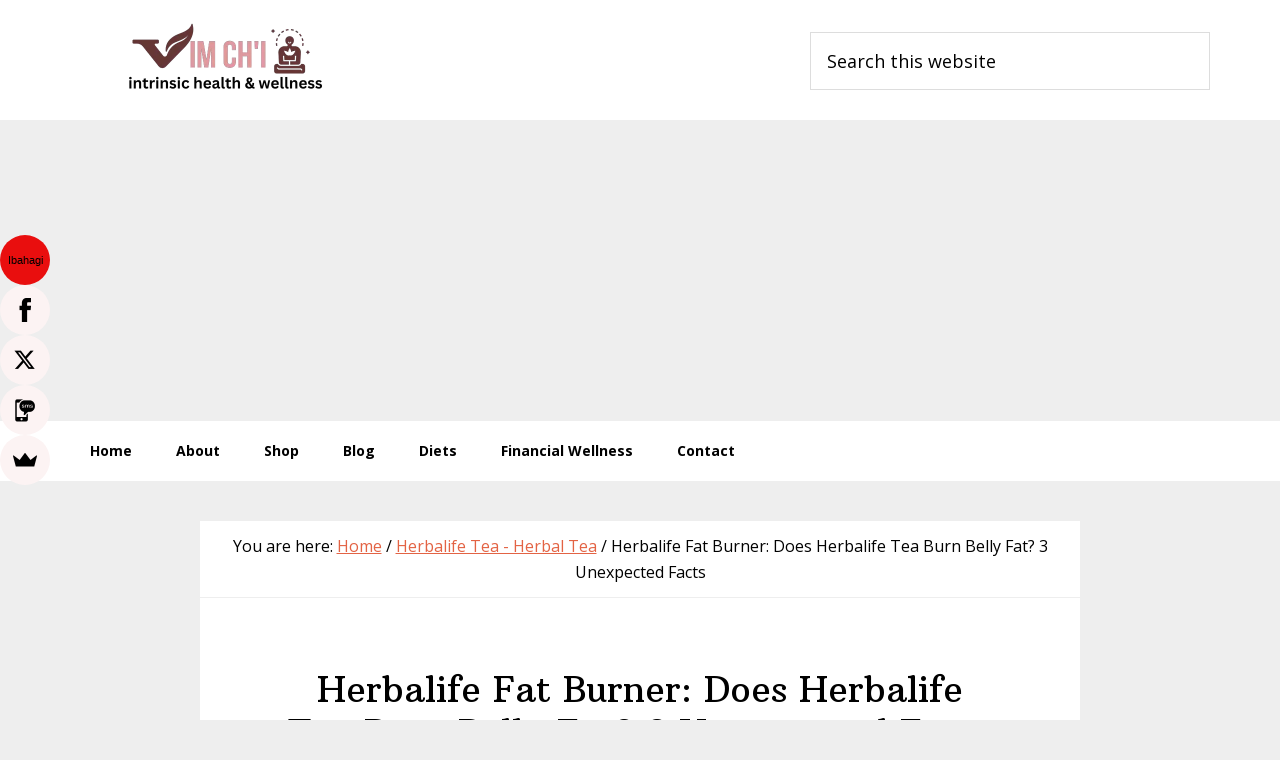

--- FILE ---
content_type: text/html; charset=UTF-8
request_url: https://www.vimchi.info/does-herbalife-tea-really-burn-belly-fat/
body_size: 26628
content:
<!DOCTYPE html><html lang="en-US" prefix="og: https://ogp.me/ns#"><head><meta charset="UTF-8"/>
<script>var __ezHttpConsent={setByCat:function(src,tagType,attributes,category,force,customSetScriptFn=null){var setScript=function(){if(force||window.ezTcfConsent[category]){if(typeof customSetScriptFn==='function'){customSetScriptFn();}else{var scriptElement=document.createElement(tagType);scriptElement.src=src;attributes.forEach(function(attr){for(var key in attr){if(attr.hasOwnProperty(key)){scriptElement.setAttribute(key,attr[key]);}}});var firstScript=document.getElementsByTagName(tagType)[0];firstScript.parentNode.insertBefore(scriptElement,firstScript);}}};if(force||(window.ezTcfConsent&&window.ezTcfConsent.loaded)){setScript();}else if(typeof getEzConsentData==="function"){getEzConsentData().then(function(ezTcfConsent){if(ezTcfConsent&&ezTcfConsent.loaded){setScript();}else{console.error("cannot get ez consent data");force=true;setScript();}});}else{force=true;setScript();console.error("getEzConsentData is not a function");}},};</script>
<script>var ezTcfConsent=window.ezTcfConsent?window.ezTcfConsent:{loaded:false,store_info:false,develop_and_improve_services:false,measure_ad_performance:false,measure_content_performance:false,select_basic_ads:false,create_ad_profile:false,select_personalized_ads:false,create_content_profile:false,select_personalized_content:false,understand_audiences:false,use_limited_data_to_select_content:false,};function getEzConsentData(){return new Promise(function(resolve){document.addEventListener("ezConsentEvent",function(event){var ezTcfConsent=event.detail.ezTcfConsent;resolve(ezTcfConsent);});});}</script>
<script>if(typeof _setEzCookies!=='function'){function _setEzCookies(ezConsentData){var cookies=window.ezCookieQueue;for(var i=0;i<cookies.length;i++){var cookie=cookies[i];if(ezConsentData&&ezConsentData.loaded&&ezConsentData[cookie.tcfCategory]){document.cookie=cookie.name+"="+cookie.value;}}}}
window.ezCookieQueue=window.ezCookieQueue||[];if(typeof addEzCookies!=='function'){function addEzCookies(arr){window.ezCookieQueue=[...window.ezCookieQueue,...arr];}}
addEzCookies([{name:"ezoab_222002",value:"mod53; Path=/; Domain=vimchi.info; Max-Age=7200",tcfCategory:"store_info",isEzoic:"true",},{name:"ezosuibasgeneris-1",value:"24fec2f9-f1e3-4aeb-4382-84984d2420b8; Path=/; Domain=vimchi.info; Expires=Wed, 27 Jan 2027 18:28:15 UTC; Secure; SameSite=None",tcfCategory:"understand_audiences",isEzoic:"true",}]);if(window.ezTcfConsent&&window.ezTcfConsent.loaded){_setEzCookies(window.ezTcfConsent);}else if(typeof getEzConsentData==="function"){getEzConsentData().then(function(ezTcfConsent){if(ezTcfConsent&&ezTcfConsent.loaded){_setEzCookies(window.ezTcfConsent);}else{console.error("cannot get ez consent data");_setEzCookies(window.ezTcfConsent);}});}else{console.error("getEzConsentData is not a function");_setEzCookies(window.ezTcfConsent);}</script><script type="text/javascript" data-ezscrex='false' data-cfasync='false'>window._ezaq = Object.assign({"edge_cache_status":11,"edge_response_time":2011,"url":"https://www.vimchi.info/does-herbalife-tea-really-burn-belly-fat/"}, typeof window._ezaq !== "undefined" ? window._ezaq : {});</script><script type="text/javascript" data-ezscrex='false' data-cfasync='false'>window._ezaq = Object.assign({"ab_test_id":"mod53"}, typeof window._ezaq !== "undefined" ? window._ezaq : {});window.__ez=window.__ez||{};window.__ez.tf={"pbs":"true"};</script><script type="text/javascript" data-ezscrex='false' data-cfasync='false'>window.ezDisableAds = true;</script>
<script data-ezscrex='false' data-cfasync='false' data-pagespeed-no-defer>var __ez=__ez||{};__ez.stms=Date.now();__ez.evt={};__ez.script={};__ez.ck=__ez.ck||{};__ez.template={};__ez.template.isOrig=true;window.__ezScriptHost="//www.ezojs.com";__ez.queue=__ez.queue||function(){var e=0,i=0,t=[],n=!1,o=[],r=[],s=!0,a=function(e,i,n,o,r,s,a){var l=arguments.length>7&&void 0!==arguments[7]?arguments[7]:window,d=this;this.name=e,this.funcName=i,this.parameters=null===n?null:w(n)?n:[n],this.isBlock=o,this.blockedBy=r,this.deleteWhenComplete=s,this.isError=!1,this.isComplete=!1,this.isInitialized=!1,this.proceedIfError=a,this.fWindow=l,this.isTimeDelay=!1,this.process=function(){f("... func = "+e),d.isInitialized=!0,d.isComplete=!0,f("... func.apply: "+e);var i=d.funcName.split("."),n=null,o=this.fWindow||window;i.length>3||(n=3===i.length?o[i[0]][i[1]][i[2]]:2===i.length?o[i[0]][i[1]]:o[d.funcName]),null!=n&&n.apply(null,this.parameters),!0===d.deleteWhenComplete&&delete t[e],!0===d.isBlock&&(f("----- F'D: "+d.name),m())}},l=function(e,i,t,n,o,r,s){var a=arguments.length>7&&void 0!==arguments[7]?arguments[7]:window,l=this;this.name=e,this.path=i,this.async=o,this.defer=r,this.isBlock=t,this.blockedBy=n,this.isInitialized=!1,this.isError=!1,this.isComplete=!1,this.proceedIfError=s,this.fWindow=a,this.isTimeDelay=!1,this.isPath=function(e){return"/"===e[0]&&"/"!==e[1]},this.getSrc=function(e){return void 0!==window.__ezScriptHost&&this.isPath(e)&&"banger.js"!==this.name?window.__ezScriptHost+e:e},this.process=function(){l.isInitialized=!0,f("... file = "+e);var i=this.fWindow?this.fWindow.document:document,t=i.createElement("script");t.src=this.getSrc(this.path),!0===o?t.async=!0:!0===r&&(t.defer=!0),t.onerror=function(){var e={url:window.location.href,name:l.name,path:l.path,user_agent:window.navigator.userAgent};"undefined"!=typeof _ezaq&&(e.pageview_id=_ezaq.page_view_id);var i=encodeURIComponent(JSON.stringify(e)),t=new XMLHttpRequest;t.open("GET","//g.ezoic.net/ezqlog?d="+i,!0),t.send(),f("----- ERR'D: "+l.name),l.isError=!0,!0===l.isBlock&&m()},t.onreadystatechange=t.onload=function(){var e=t.readyState;f("----- F'D: "+l.name),e&&!/loaded|complete/.test(e)||(l.isComplete=!0,!0===l.isBlock&&m())},i.getElementsByTagName("head")[0].appendChild(t)}},d=function(e,i){this.name=e,this.path="",this.async=!1,this.defer=!1,this.isBlock=!1,this.blockedBy=[],this.isInitialized=!0,this.isError=!1,this.isComplete=i,this.proceedIfError=!1,this.isTimeDelay=!1,this.process=function(){}};function c(e,i,n,s,a,d,c,u,f){var m=new l(e,i,n,s,a,d,c,f);!0===u?o[e]=m:r[e]=m,t[e]=m,h(m)}function h(e){!0!==u(e)&&0!=s&&e.process()}function u(e){if(!0===e.isTimeDelay&&!1===n)return f(e.name+" blocked = TIME DELAY!"),!0;if(w(e.blockedBy))for(var i=0;i<e.blockedBy.length;i++){var o=e.blockedBy[i];if(!1===t.hasOwnProperty(o))return f(e.name+" blocked = "+o),!0;if(!0===e.proceedIfError&&!0===t[o].isError)return!1;if(!1===t[o].isComplete)return f(e.name+" blocked = "+o),!0}return!1}function f(e){var i=window.location.href,t=new RegExp("[?&]ezq=([^&#]*)","i").exec(i);"1"===(t?t[1]:null)&&console.debug(e)}function m(){++e>200||(f("let's go"),p(o),p(r))}function p(e){for(var i in e)if(!1!==e.hasOwnProperty(i)){var t=e[i];!0===t.isComplete||u(t)||!0===t.isInitialized||!0===t.isError?!0===t.isError?f(t.name+": error"):!0===t.isComplete?f(t.name+": complete already"):!0===t.isInitialized&&f(t.name+": initialized already"):t.process()}}function w(e){return"[object Array]"==Object.prototype.toString.call(e)}return window.addEventListener("load",(function(){setTimeout((function(){n=!0,f("TDELAY -----"),m()}),5e3)}),!1),{addFile:c,addFileOnce:function(e,i,n,o,r,s,a,l,d){t[e]||c(e,i,n,o,r,s,a,l,d)},addDelayFile:function(e,i){var n=new l(e,i,!1,[],!1,!1,!0);n.isTimeDelay=!0,f(e+" ...  FILE! TDELAY"),r[e]=n,t[e]=n,h(n)},addFunc:function(e,n,s,l,d,c,u,f,m,p){!0===c&&(e=e+"_"+i++);var w=new a(e,n,s,l,d,u,f,p);!0===m?o[e]=w:r[e]=w,t[e]=w,h(w)},addDelayFunc:function(e,i,n){var o=new a(e,i,n,!1,[],!0,!0);o.isTimeDelay=!0,f(e+" ...  FUNCTION! TDELAY"),r[e]=o,t[e]=o,h(o)},items:t,processAll:m,setallowLoad:function(e){s=e},markLoaded:function(e){if(e&&0!==e.length){if(e in t){var i=t[e];!0===i.isComplete?f(i.name+" "+e+": error loaded duplicate"):(i.isComplete=!0,i.isInitialized=!0)}else t[e]=new d(e,!0);f("markLoaded dummyfile: "+t[e].name)}},logWhatsBlocked:function(){for(var e in t)!1!==t.hasOwnProperty(e)&&u(t[e])}}}();__ez.evt.add=function(e,t,n){e.addEventListener?e.addEventListener(t,n,!1):e.attachEvent?e.attachEvent("on"+t,n):e["on"+t]=n()},__ez.evt.remove=function(e,t,n){e.removeEventListener?e.removeEventListener(t,n,!1):e.detachEvent?e.detachEvent("on"+t,n):delete e["on"+t]};__ez.script.add=function(e){var t=document.createElement("script");t.src=e,t.async=!0,t.type="text/javascript",document.getElementsByTagName("head")[0].appendChild(t)};__ez.dot=__ez.dot||{};__ez.queue.addFileOnce('/detroitchicago/boise.js', '/detroitchicago/boise.js?gcb=195-0&cb=5', true, [], true, false, true, false);__ez.queue.addFileOnce('/parsonsmaize/abilene.js', '/parsonsmaize/abilene.js?gcb=195-0&cb=e80eca0cdb', true, [], true, false, true, false);__ez.queue.addFileOnce('/parsonsmaize/mulvane.js', '/parsonsmaize/mulvane.js?gcb=195-0&cb=e75e48eec0', true, ['/parsonsmaize/abilene.js'], true, false, true, false);__ez.queue.addFileOnce('/detroitchicago/birmingham.js', '/detroitchicago/birmingham.js?gcb=195-0&cb=539c47377c', true, ['/parsonsmaize/abilene.js'], true, false, true, false);</script>
<script data-ezscrex="false" type="text/javascript" data-cfasync="false">window._ezaq = Object.assign({"ad_cache_level":0,"adpicker_placement_cnt":0,"ai_placeholder_cache_level":0,"ai_placeholder_placement_cnt":-1,"article_category":"Herbalife Tea - Herbal Tea","domain":"vimchi.info","domain_id":222002,"ezcache_level":1,"ezcache_skip_code":3,"has_bad_image":0,"has_bad_words":0,"is_sitespeed":0,"lt_cache_level":0,"publish_date":"2020-03-06","response_size":105172,"response_size_orig":99371,"response_time_orig":2957,"template_id":120,"url":"https://www.vimchi.info/does-herbalife-tea-really-burn-belly-fat/","word_count":0,"worst_bad_word_level":0}, typeof window._ezaq !== "undefined" ? window._ezaq : {});__ez.queue.markLoaded('ezaqBaseReady');</script>
<script type='text/javascript' data-ezscrex='false' data-cfasync='false'>
window.ezAnalyticsStatic = true;

function analyticsAddScript(script) {
	var ezDynamic = document.createElement('script');
	ezDynamic.type = 'text/javascript';
	ezDynamic.innerHTML = script;
	document.head.appendChild(ezDynamic);
}
function getCookiesWithPrefix() {
    var allCookies = document.cookie.split(';');
    var cookiesWithPrefix = {};

    for (var i = 0; i < allCookies.length; i++) {
        var cookie = allCookies[i].trim();

        for (var j = 0; j < arguments.length; j++) {
            var prefix = arguments[j];
            if (cookie.indexOf(prefix) === 0) {
                var cookieParts = cookie.split('=');
                var cookieName = cookieParts[0];
                var cookieValue = cookieParts.slice(1).join('=');
                cookiesWithPrefix[cookieName] = decodeURIComponent(cookieValue);
                break; // Once matched, no need to check other prefixes
            }
        }
    }

    return cookiesWithPrefix;
}
function productAnalytics() {
	var d = {"pr":[6],"omd5":"0cfddbfeb7567a91b07032ea7c88f023","nar":"risk score"};
	d.u = _ezaq.url;
	d.p = _ezaq.page_view_id;
	d.v = _ezaq.visit_uuid;
	d.ab = _ezaq.ab_test_id;
	d.e = JSON.stringify(_ezaq);
	d.ref = document.referrer;
	d.c = getCookiesWithPrefix('active_template', 'ez', 'lp_');
	if(typeof ez_utmParams !== 'undefined') {
		d.utm = ez_utmParams;
	}

	var dataText = JSON.stringify(d);
	var xhr = new XMLHttpRequest();
	xhr.open('POST','/ezais/analytics?cb=1', true);
	xhr.onload = function () {
		if (xhr.status!=200) {
            return;
		}

        if(document.readyState !== 'loading') {
            analyticsAddScript(xhr.response);
            return;
        }

        var eventFunc = function() {
            if(document.readyState === 'loading') {
                return;
            }
            document.removeEventListener('readystatechange', eventFunc, false);
            analyticsAddScript(xhr.response);
        };

        document.addEventListener('readystatechange', eventFunc, false);
	};
	xhr.setRequestHeader('Content-Type','text/plain');
	xhr.send(dataText);
}
__ez.queue.addFunc("productAnalytics", "productAnalytics", null, true, ['ezaqBaseReady'], false, false, false, true);
</script><base href="https://www.vimchi.info/does-herbalife-tea-really-burn-belly-fat/"/>

<meta name="viewport" content="width=device-width, initial-scale=1"/>
<script>window._wca = window._wca || [];</script>

<!-- Search Engine Optimization by Rank Math - https://rankmath.com/ -->
<title>Herbalife Fat Burner: Does It Really Burn Belly Fat?</title>
<meta name="description" content="Does Herbalife tea really burn belly fat? It does help burn belly fat. It contains caffeine that stimulates fat burning. Know more about it here."/>
<meta name="robots" content="follow, index, max-snippet:-1, max-video-preview:-1, max-image-preview:large"/>
<link rel="canonical" href="https://www.vimchi.info/does-herbalife-tea-really-burn-belly-fat/"/>
<meta property="og:locale" content="en_US"/>
<meta property="og:type" content="article"/>
<meta property="og:title" content="Herbalife Fat Burner: Does It Really Burn Belly Fat?"/>
<meta property="og:description" content="Does Herbalife tea really burn belly fat? It does help burn belly fat. It contains caffeine that stimulates fat burning. Know more about it here."/>
<meta property="og:url" content="https://www.vimchi.info/does-herbalife-tea-really-burn-belly-fat/"/>
<meta property="og:site_name" content="Vim Ch&#39;i"/>
<meta property="article:publisher" content="https://www.facebook.com/vimchi.info"/>
<meta property="article:tag" content="herbalife tea"/>
<meta property="article:section" content="Herbalife Tea - Herbal Tea"/>
<meta property="og:updated_time" content="2022-12-06T10:30:07+08:00"/>
<meta property="fb:admins" content="1379534228939500"/>
<meta property="og:image" content="https://www.vimchi.info/wp-content/uploads/2020/03/Does-Herbalife-Tea-Burn-Belly-Fat-featured.jpeg"/>
<meta property="og:image:secure_url" content="https://www.vimchi.info/wp-content/uploads/2020/03/Does-Herbalife-Tea-Burn-Belly-Fat-featured.jpeg"/>
<meta property="og:image:width" content="720"/>
<meta property="og:image:height" content="720"/>
<meta property="og:image:alt" content="Does Herbalife Tea Burn Belly Fat featured"/>
<meta property="og:image:type" content="image/jpeg"/>
<meta name="twitter:card" content="summary_large_image"/>
<meta name="twitter:title" content="Herbalife Fat Burner: Does It Really Burn Belly Fat?"/>
<meta name="twitter:description" content="Does Herbalife tea really burn belly fat? It does help burn belly fat. It contains caffeine that stimulates fat burning. Know more about it here."/>
<meta name="twitter:creator" content="@neffyjane"/>
<meta name="twitter:image" content="https://www.vimchi.info/wp-content/uploads/2020/03/Does-Herbalife-Tea-Burn-Belly-Fat-featured.jpeg"/>
<meta name="twitter:label1" content="Written by"/>
<meta name="twitter:data1" content="Janey Danes"/>
<meta name="twitter:label2" content="Time to read"/>
<meta name="twitter:data2" content="6 minutes"/>
<script type="application/ld+json" class="rank-math-schema">{"@context":"https://schema.org","@graph":[{"@type":["HealthAndBeautyBusiness","Organization"],"@id":"https://www.vimchi.info/#organization","name":"Vim Chi - Intrinsic Health and Wellness","url":"https://www.vimchi.info","sameAs":["https://www.facebook.com/vimchi.info"],"email":"admin@vimchi.info","logo":{"@type":"ImageObject","@id":"https://www.vimchi.info/#logo","url":"https://www.vimchi.info/wp-content/uploads/2020/01/vimchilogo_transparent.png","contentUrl":"https://www.vimchi.info/wp-content/uploads/2020/01/vimchilogo_transparent.png","caption":"Vim Ch'i","inLanguage":"en-US","width":"1200","height":"1200"},"priceRange":"$","openingHours":["Monday,Tuesday,Wednesday,Thursday,Friday,Saturday,Sunday 09:00-17:00"],"image":{"@id":"https://www.vimchi.info/#logo"}},{"@type":"WebSite","@id":"https://www.vimchi.info/#website","url":"https://www.vimchi.info","name":"Vim Ch'i","alternateName":"VC","publisher":{"@id":"https://www.vimchi.info/#organization"},"inLanguage":"en-US"},{"@type":"ImageObject","@id":"https://www.vimchi.info/wp-content/uploads/2020/03/Does-Herbalife-Tea-Burn-Belly-Fat-featured.jpeg","url":"https://www.vimchi.info/wp-content/uploads/2020/03/Does-Herbalife-Tea-Burn-Belly-Fat-featured.jpeg","width":"720","height":"720","caption":"Does Herbalife Tea Burn Belly Fat featured","inLanguage":"en-US"},{"@type":"ItemPage","@id":"https://www.vimchi.info/does-herbalife-tea-really-burn-belly-fat/#webpage","url":"https://www.vimchi.info/does-herbalife-tea-really-burn-belly-fat/","name":"Herbalife Fat Burner: Does It Really Burn Belly Fat?","datePublished":"2020-03-07T12:18:49+08:00","dateModified":"2022-12-06T10:30:07+08:00","isPartOf":{"@id":"https://www.vimchi.info/#website"},"primaryImageOfPage":{"@id":"https://www.vimchi.info/wp-content/uploads/2020/03/Does-Herbalife-Tea-Burn-Belly-Fat-featured.jpeg"},"inLanguage":"en-US"},{"@type":"Product","name":"Herbalife Fat Burner: Does It Really Burn Belly Fat?","description":"Does Herbalife tea really burn belly fat is a common question. Here's our honest answer. Find out what it is so you can have...","offers":{"@type":"Offer","price":"0","url":"https://www.vimchi.info/does-herbalife-tea-really-burn-belly-fat/","availability":"https://schema.org/OutOfStock"},"@id":"https://www.vimchi.info/does-herbalife-tea-really-burn-belly-fat/#schema-139048","image":{"@id":"https://www.vimchi.info/wp-content/uploads/2020/03/Does-Herbalife-Tea-Burn-Belly-Fat-featured.jpeg"},"mainEntityOfPage":{"@id":"https://www.vimchi.info/does-herbalife-tea-really-burn-belly-fat/#webpage"}}]}</script>
<!-- /Rank Math WordPress SEO plugin -->

<link rel="dns-prefetch" href="//stats.wp.com"/>
<link rel="dns-prefetch" href="//secure.gravatar.com"/>
<link rel="dns-prefetch" href="//fonts.googleapis.com"/>
<link rel="dns-prefetch" href="//v0.wordpress.com"/>
<link rel="dns-prefetch" href="//jetpack.wordpress.com"/>
<link rel="dns-prefetch" href="//s0.wp.com"/>
<link rel="dns-prefetch" href="//public-api.wordpress.com"/>
<link rel="dns-prefetch" href="//0.gravatar.com"/>
<link rel="dns-prefetch" href="//1.gravatar.com"/>
<link rel="dns-prefetch" href="//2.gravatar.com"/>
<link rel="alternate" title="oEmbed (JSON)" type="application/json+oembed" href="https://www.vimchi.info/wp-json/oembed/1.0/embed?url=https%3A%2F%2Fwww.vimchi.info%2Fdoes-herbalife-tea-really-burn-belly-fat%2F"/>
<link rel="alternate" title="oEmbed (XML)" type="text/xml+oembed" href="https://www.vimchi.info/wp-json/oembed/1.0/embed?url=https%3A%2F%2Fwww.vimchi.info%2Fdoes-herbalife-tea-really-burn-belly-fat%2F&amp;format=xml"/>
<style id="wp-img-auto-sizes-contain-inline-css" type="text/css">
img:is([sizes=auto i],[sizes^="auto," i]){contain-intrinsic-size:3000px 1500px}
/*# sourceURL=wp-img-auto-sizes-contain-inline-css */
</style>
<link rel="stylesheet" id="jetpack_related-posts-css" href="https://www.vimchi.info/wp-content/plugins/jetpack/modules/related-posts/related-posts.css?ver=20240116" type="text/css" media="all"/>
<link rel="stylesheet" id="wellness-pro-css" href="https://www.vimchi.info/wp-content/themes/wellness-pro/style.css?ver=1.1.4" type="text/css" media="all"/>
<style id="wp-emoji-styles-inline-css" type="text/css">

	img.wp-smiley, img.emoji {
		display: inline !important;
		border: none !important;
		box-shadow: none !important;
		height: 1em !important;
		width: 1em !important;
		margin: 0 0.07em !important;
		vertical-align: -0.1em !important;
		background: none !important;
		padding: 0 !important;
	}
/*# sourceURL=wp-emoji-styles-inline-css */
</style>
<style id="wp-block-library-inline-css" type="text/css">
:root{--wp-block-synced-color:#7a00df;--wp-block-synced-color--rgb:122,0,223;--wp-bound-block-color:var(--wp-block-synced-color);--wp-editor-canvas-background:#ddd;--wp-admin-theme-color:#007cba;--wp-admin-theme-color--rgb:0,124,186;--wp-admin-theme-color-darker-10:#006ba1;--wp-admin-theme-color-darker-10--rgb:0,107,160.5;--wp-admin-theme-color-darker-20:#005a87;--wp-admin-theme-color-darker-20--rgb:0,90,135;--wp-admin-border-width-focus:2px}@media (min-resolution:192dpi){:root{--wp-admin-border-width-focus:1.5px}}.wp-element-button{cursor:pointer}:root .has-very-light-gray-background-color{background-color:#eee}:root .has-very-dark-gray-background-color{background-color:#313131}:root .has-very-light-gray-color{color:#eee}:root .has-very-dark-gray-color{color:#313131}:root .has-vivid-green-cyan-to-vivid-cyan-blue-gradient-background{background:linear-gradient(135deg,#00d084,#0693e3)}:root .has-purple-crush-gradient-background{background:linear-gradient(135deg,#34e2e4,#4721fb 50%,#ab1dfe)}:root .has-hazy-dawn-gradient-background{background:linear-gradient(135deg,#faaca8,#dad0ec)}:root .has-subdued-olive-gradient-background{background:linear-gradient(135deg,#fafae1,#67a671)}:root .has-atomic-cream-gradient-background{background:linear-gradient(135deg,#fdd79a,#004a59)}:root .has-nightshade-gradient-background{background:linear-gradient(135deg,#330968,#31cdcf)}:root .has-midnight-gradient-background{background:linear-gradient(135deg,#020381,#2874fc)}:root{--wp--preset--font-size--normal:16px;--wp--preset--font-size--huge:42px}.has-regular-font-size{font-size:1em}.has-larger-font-size{font-size:2.625em}.has-normal-font-size{font-size:var(--wp--preset--font-size--normal)}.has-huge-font-size{font-size:var(--wp--preset--font-size--huge)}.has-text-align-center{text-align:center}.has-text-align-left{text-align:left}.has-text-align-right{text-align:right}.has-fit-text{white-space:nowrap!important}#end-resizable-editor-section{display:none}.aligncenter{clear:both}.items-justified-left{justify-content:flex-start}.items-justified-center{justify-content:center}.items-justified-right{justify-content:flex-end}.items-justified-space-between{justify-content:space-between}.screen-reader-text{border:0;clip-path:inset(50%);height:1px;margin:-1px;overflow:hidden;padding:0;position:absolute;width:1px;word-wrap:normal!important}.screen-reader-text:focus{background-color:#ddd;clip-path:none;color:#444;display:block;font-size:1em;height:auto;left:5px;line-height:normal;padding:15px 23px 14px;text-decoration:none;top:5px;width:auto;z-index:100000}html :where(.has-border-color){border-style:solid}html :where([style*=border-top-color]){border-top-style:solid}html :where([style*=border-right-color]){border-right-style:solid}html :where([style*=border-bottom-color]){border-bottom-style:solid}html :where([style*=border-left-color]){border-left-style:solid}html :where([style*=border-width]){border-style:solid}html :where([style*=border-top-width]){border-top-style:solid}html :where([style*=border-right-width]){border-right-style:solid}html :where([style*=border-bottom-width]){border-bottom-style:solid}html :where([style*=border-left-width]){border-left-style:solid}html :where(img[class*=wp-image-]){height:auto;max-width:100%}:where(figure){margin:0 0 1em}html :where(.is-position-sticky){--wp-admin--admin-bar--position-offset:var(--wp-admin--admin-bar--height,0px)}@media screen and (max-width:600px){html :where(.is-position-sticky){--wp-admin--admin-bar--position-offset:0px}}

/*# sourceURL=wp-block-library-inline-css */
</style><style id="wp-block-heading-inline-css" type="text/css">
h1:where(.wp-block-heading).has-background,h2:where(.wp-block-heading).has-background,h3:where(.wp-block-heading).has-background,h4:where(.wp-block-heading).has-background,h5:where(.wp-block-heading).has-background,h6:where(.wp-block-heading).has-background{padding:1.25em 2.375em}h1.has-text-align-left[style*=writing-mode]:where([style*=vertical-lr]),h1.has-text-align-right[style*=writing-mode]:where([style*=vertical-rl]),h2.has-text-align-left[style*=writing-mode]:where([style*=vertical-lr]),h2.has-text-align-right[style*=writing-mode]:where([style*=vertical-rl]),h3.has-text-align-left[style*=writing-mode]:where([style*=vertical-lr]),h3.has-text-align-right[style*=writing-mode]:where([style*=vertical-rl]),h4.has-text-align-left[style*=writing-mode]:where([style*=vertical-lr]),h4.has-text-align-right[style*=writing-mode]:where([style*=vertical-rl]),h5.has-text-align-left[style*=writing-mode]:where([style*=vertical-lr]),h5.has-text-align-right[style*=writing-mode]:where([style*=vertical-rl]),h6.has-text-align-left[style*=writing-mode]:where([style*=vertical-lr]),h6.has-text-align-right[style*=writing-mode]:where([style*=vertical-rl]){rotate:180deg}
/*# sourceURL=https://www.vimchi.info/wp-includes/blocks/heading/style.min.css */
</style>
<style id="wp-block-image-inline-css" type="text/css">
.wp-block-image>a,.wp-block-image>figure>a{display:inline-block}.wp-block-image img{box-sizing:border-box;height:auto;max-width:100%;vertical-align:bottom}@media not (prefers-reduced-motion){.wp-block-image img.hide{visibility:hidden}.wp-block-image img.show{animation:show-content-image .4s}}.wp-block-image[style*=border-radius] img,.wp-block-image[style*=border-radius]>a{border-radius:inherit}.wp-block-image.has-custom-border img{box-sizing:border-box}.wp-block-image.aligncenter{text-align:center}.wp-block-image.alignfull>a,.wp-block-image.alignwide>a{width:100%}.wp-block-image.alignfull img,.wp-block-image.alignwide img{height:auto;width:100%}.wp-block-image .aligncenter,.wp-block-image .alignleft,.wp-block-image .alignright,.wp-block-image.aligncenter,.wp-block-image.alignleft,.wp-block-image.alignright{display:table}.wp-block-image .aligncenter>figcaption,.wp-block-image .alignleft>figcaption,.wp-block-image .alignright>figcaption,.wp-block-image.aligncenter>figcaption,.wp-block-image.alignleft>figcaption,.wp-block-image.alignright>figcaption{caption-side:bottom;display:table-caption}.wp-block-image .alignleft{float:left;margin:.5em 1em .5em 0}.wp-block-image .alignright{float:right;margin:.5em 0 .5em 1em}.wp-block-image .aligncenter{margin-left:auto;margin-right:auto}.wp-block-image :where(figcaption){margin-bottom:1em;margin-top:.5em}.wp-block-image.is-style-circle-mask img{border-radius:9999px}@supports ((-webkit-mask-image:none) or (mask-image:none)) or (-webkit-mask-image:none){.wp-block-image.is-style-circle-mask img{border-radius:0;-webkit-mask-image:url('data:image/svg+xml;utf8,<svg viewBox="0 0 100 100" xmlns="http://www.w3.org/2000/svg"><circle cx="50" cy="50" r="50"/></svg>');mask-image:url('data:image/svg+xml;utf8,<svg viewBox="0 0 100 100" xmlns="http://www.w3.org/2000/svg"><circle cx="50" cy="50" r="50"/></svg>');mask-mode:alpha;-webkit-mask-position:center;mask-position:center;-webkit-mask-repeat:no-repeat;mask-repeat:no-repeat;-webkit-mask-size:contain;mask-size:contain}}:root :where(.wp-block-image.is-style-rounded img,.wp-block-image .is-style-rounded img){border-radius:9999px}.wp-block-image figure{margin:0}.wp-lightbox-container{display:flex;flex-direction:column;position:relative}.wp-lightbox-container img{cursor:zoom-in}.wp-lightbox-container img:hover+button{opacity:1}.wp-lightbox-container button{align-items:center;backdrop-filter:blur(16px) saturate(180%);background-color:#5a5a5a40;border:none;border-radius:4px;cursor:zoom-in;display:flex;height:20px;justify-content:center;opacity:0;padding:0;position:absolute;right:16px;text-align:center;top:16px;width:20px;z-index:100}@media not (prefers-reduced-motion){.wp-lightbox-container button{transition:opacity .2s ease}}.wp-lightbox-container button:focus-visible{outline:3px auto #5a5a5a40;outline:3px auto -webkit-focus-ring-color;outline-offset:3px}.wp-lightbox-container button:hover{cursor:pointer;opacity:1}.wp-lightbox-container button:focus{opacity:1}.wp-lightbox-container button:focus,.wp-lightbox-container button:hover,.wp-lightbox-container button:not(:hover):not(:active):not(.has-background){background-color:#5a5a5a40;border:none}.wp-lightbox-overlay{box-sizing:border-box;cursor:zoom-out;height:100vh;left:0;overflow:hidden;position:fixed;top:0;visibility:hidden;width:100%;z-index:100000}.wp-lightbox-overlay .close-button{align-items:center;cursor:pointer;display:flex;justify-content:center;min-height:40px;min-width:40px;padding:0;position:absolute;right:calc(env(safe-area-inset-right) + 16px);top:calc(env(safe-area-inset-top) + 16px);z-index:5000000}.wp-lightbox-overlay .close-button:focus,.wp-lightbox-overlay .close-button:hover,.wp-lightbox-overlay .close-button:not(:hover):not(:active):not(.has-background){background:none;border:none}.wp-lightbox-overlay .lightbox-image-container{height:var(--wp--lightbox-container-height);left:50%;overflow:hidden;position:absolute;top:50%;transform:translate(-50%,-50%);transform-origin:top left;width:var(--wp--lightbox-container-width);z-index:9999999999}.wp-lightbox-overlay .wp-block-image{align-items:center;box-sizing:border-box;display:flex;height:100%;justify-content:center;margin:0;position:relative;transform-origin:0 0;width:100%;z-index:3000000}.wp-lightbox-overlay .wp-block-image img{height:var(--wp--lightbox-image-height);min-height:var(--wp--lightbox-image-height);min-width:var(--wp--lightbox-image-width);width:var(--wp--lightbox-image-width)}.wp-lightbox-overlay .wp-block-image figcaption{display:none}.wp-lightbox-overlay button{background:none;border:none}.wp-lightbox-overlay .scrim{background-color:#fff;height:100%;opacity:.9;position:absolute;width:100%;z-index:2000000}.wp-lightbox-overlay.active{visibility:visible}@media not (prefers-reduced-motion){.wp-lightbox-overlay.active{animation:turn-on-visibility .25s both}.wp-lightbox-overlay.active img{animation:turn-on-visibility .35s both}.wp-lightbox-overlay.show-closing-animation:not(.active){animation:turn-off-visibility .35s both}.wp-lightbox-overlay.show-closing-animation:not(.active) img{animation:turn-off-visibility .25s both}.wp-lightbox-overlay.zoom.active{animation:none;opacity:1;visibility:visible}.wp-lightbox-overlay.zoom.active .lightbox-image-container{animation:lightbox-zoom-in .4s}.wp-lightbox-overlay.zoom.active .lightbox-image-container img{animation:none}.wp-lightbox-overlay.zoom.active .scrim{animation:turn-on-visibility .4s forwards}.wp-lightbox-overlay.zoom.show-closing-animation:not(.active){animation:none}.wp-lightbox-overlay.zoom.show-closing-animation:not(.active) .lightbox-image-container{animation:lightbox-zoom-out .4s}.wp-lightbox-overlay.zoom.show-closing-animation:not(.active) .lightbox-image-container img{animation:none}.wp-lightbox-overlay.zoom.show-closing-animation:not(.active) .scrim{animation:turn-off-visibility .4s forwards}}@keyframes show-content-image{0%{visibility:hidden}99%{visibility:hidden}to{visibility:visible}}@keyframes turn-on-visibility{0%{opacity:0}to{opacity:1}}@keyframes turn-off-visibility{0%{opacity:1;visibility:visible}99%{opacity:0;visibility:visible}to{opacity:0;visibility:hidden}}@keyframes lightbox-zoom-in{0%{transform:translate(calc((-100vw + var(--wp--lightbox-scrollbar-width))/2 + var(--wp--lightbox-initial-left-position)),calc(-50vh + var(--wp--lightbox-initial-top-position))) scale(var(--wp--lightbox-scale))}to{transform:translate(-50%,-50%) scale(1)}}@keyframes lightbox-zoom-out{0%{transform:translate(-50%,-50%) scale(1);visibility:visible}99%{visibility:visible}to{transform:translate(calc((-100vw + var(--wp--lightbox-scrollbar-width))/2 + var(--wp--lightbox-initial-left-position)),calc(-50vh + var(--wp--lightbox-initial-top-position))) scale(var(--wp--lightbox-scale));visibility:hidden}}
/*# sourceURL=https://www.vimchi.info/wp-includes/blocks/image/style.min.css */
</style>
<style id="wp-block-paragraph-inline-css" type="text/css">
.is-small-text{font-size:.875em}.is-regular-text{font-size:1em}.is-large-text{font-size:2.25em}.is-larger-text{font-size:3em}.has-drop-cap:not(:focus):first-letter{float:left;font-size:8.4em;font-style:normal;font-weight:100;line-height:.68;margin:.05em .1em 0 0;text-transform:uppercase}body.rtl .has-drop-cap:not(:focus):first-letter{float:none;margin-left:.1em}p.has-drop-cap.has-background{overflow:hidden}:root :where(p.has-background){padding:1.25em 2.375em}:where(p.has-text-color:not(.has-link-color)) a{color:inherit}p.has-text-align-left[style*="writing-mode:vertical-lr"],p.has-text-align-right[style*="writing-mode:vertical-rl"]{rotate:180deg}
/*# sourceURL=https://www.vimchi.info/wp-includes/blocks/paragraph/style.min.css */
</style>
<style id="global-styles-inline-css" type="text/css">
:root{--wp--preset--aspect-ratio--square: 1;--wp--preset--aspect-ratio--4-3: 4/3;--wp--preset--aspect-ratio--3-4: 3/4;--wp--preset--aspect-ratio--3-2: 3/2;--wp--preset--aspect-ratio--2-3: 2/3;--wp--preset--aspect-ratio--16-9: 16/9;--wp--preset--aspect-ratio--9-16: 9/16;--wp--preset--color--black: #000000;--wp--preset--color--cyan-bluish-gray: #abb8c3;--wp--preset--color--white: #ffffff;--wp--preset--color--pale-pink: #f78da7;--wp--preset--color--vivid-red: #cf2e2e;--wp--preset--color--luminous-vivid-orange: #ff6900;--wp--preset--color--luminous-vivid-amber: #fcb900;--wp--preset--color--light-green-cyan: #7bdcb5;--wp--preset--color--vivid-green-cyan: #00d084;--wp--preset--color--pale-cyan-blue: #8ed1fc;--wp--preset--color--vivid-cyan-blue: #0693e3;--wp--preset--color--vivid-purple: #9b51e0;--wp--preset--gradient--vivid-cyan-blue-to-vivid-purple: linear-gradient(135deg,rgb(6,147,227) 0%,rgb(155,81,224) 100%);--wp--preset--gradient--light-green-cyan-to-vivid-green-cyan: linear-gradient(135deg,rgb(122,220,180) 0%,rgb(0,208,130) 100%);--wp--preset--gradient--luminous-vivid-amber-to-luminous-vivid-orange: linear-gradient(135deg,rgb(252,185,0) 0%,rgb(255,105,0) 100%);--wp--preset--gradient--luminous-vivid-orange-to-vivid-red: linear-gradient(135deg,rgb(255,105,0) 0%,rgb(207,46,46) 100%);--wp--preset--gradient--very-light-gray-to-cyan-bluish-gray: linear-gradient(135deg,rgb(238,238,238) 0%,rgb(169,184,195) 100%);--wp--preset--gradient--cool-to-warm-spectrum: linear-gradient(135deg,rgb(74,234,220) 0%,rgb(151,120,209) 20%,rgb(207,42,186) 40%,rgb(238,44,130) 60%,rgb(251,105,98) 80%,rgb(254,248,76) 100%);--wp--preset--gradient--blush-light-purple: linear-gradient(135deg,rgb(255,206,236) 0%,rgb(152,150,240) 100%);--wp--preset--gradient--blush-bordeaux: linear-gradient(135deg,rgb(254,205,165) 0%,rgb(254,45,45) 50%,rgb(107,0,62) 100%);--wp--preset--gradient--luminous-dusk: linear-gradient(135deg,rgb(255,203,112) 0%,rgb(199,81,192) 50%,rgb(65,88,208) 100%);--wp--preset--gradient--pale-ocean: linear-gradient(135deg,rgb(255,245,203) 0%,rgb(182,227,212) 50%,rgb(51,167,181) 100%);--wp--preset--gradient--electric-grass: linear-gradient(135deg,rgb(202,248,128) 0%,rgb(113,206,126) 100%);--wp--preset--gradient--midnight: linear-gradient(135deg,rgb(2,3,129) 0%,rgb(40,116,252) 100%);--wp--preset--font-size--small: 13px;--wp--preset--font-size--medium: 20px;--wp--preset--font-size--large: 36px;--wp--preset--font-size--x-large: 42px;--wp--preset--spacing--20: 0.44rem;--wp--preset--spacing--30: 0.67rem;--wp--preset--spacing--40: 1rem;--wp--preset--spacing--50: 1.5rem;--wp--preset--spacing--60: 2.25rem;--wp--preset--spacing--70: 3.38rem;--wp--preset--spacing--80: 5.06rem;--wp--preset--shadow--natural: 6px 6px 9px rgba(0, 0, 0, 0.2);--wp--preset--shadow--deep: 12px 12px 50px rgba(0, 0, 0, 0.4);--wp--preset--shadow--sharp: 6px 6px 0px rgba(0, 0, 0, 0.2);--wp--preset--shadow--outlined: 6px 6px 0px -3px rgb(255, 255, 255), 6px 6px rgb(0, 0, 0);--wp--preset--shadow--crisp: 6px 6px 0px rgb(0, 0, 0);}:where(.is-layout-flex){gap: 0.5em;}:where(.is-layout-grid){gap: 0.5em;}body .is-layout-flex{display: flex;}.is-layout-flex{flex-wrap: wrap;align-items: center;}.is-layout-flex > :is(*, div){margin: 0;}body .is-layout-grid{display: grid;}.is-layout-grid > :is(*, div){margin: 0;}:where(.wp-block-columns.is-layout-flex){gap: 2em;}:where(.wp-block-columns.is-layout-grid){gap: 2em;}:where(.wp-block-post-template.is-layout-flex){gap: 1.25em;}:where(.wp-block-post-template.is-layout-grid){gap: 1.25em;}.has-black-color{color: var(--wp--preset--color--black) !important;}.has-cyan-bluish-gray-color{color: var(--wp--preset--color--cyan-bluish-gray) !important;}.has-white-color{color: var(--wp--preset--color--white) !important;}.has-pale-pink-color{color: var(--wp--preset--color--pale-pink) !important;}.has-vivid-red-color{color: var(--wp--preset--color--vivid-red) !important;}.has-luminous-vivid-orange-color{color: var(--wp--preset--color--luminous-vivid-orange) !important;}.has-luminous-vivid-amber-color{color: var(--wp--preset--color--luminous-vivid-amber) !important;}.has-light-green-cyan-color{color: var(--wp--preset--color--light-green-cyan) !important;}.has-vivid-green-cyan-color{color: var(--wp--preset--color--vivid-green-cyan) !important;}.has-pale-cyan-blue-color{color: var(--wp--preset--color--pale-cyan-blue) !important;}.has-vivid-cyan-blue-color{color: var(--wp--preset--color--vivid-cyan-blue) !important;}.has-vivid-purple-color{color: var(--wp--preset--color--vivid-purple) !important;}.has-black-background-color{background-color: var(--wp--preset--color--black) !important;}.has-cyan-bluish-gray-background-color{background-color: var(--wp--preset--color--cyan-bluish-gray) !important;}.has-white-background-color{background-color: var(--wp--preset--color--white) !important;}.has-pale-pink-background-color{background-color: var(--wp--preset--color--pale-pink) !important;}.has-vivid-red-background-color{background-color: var(--wp--preset--color--vivid-red) !important;}.has-luminous-vivid-orange-background-color{background-color: var(--wp--preset--color--luminous-vivid-orange) !important;}.has-luminous-vivid-amber-background-color{background-color: var(--wp--preset--color--luminous-vivid-amber) !important;}.has-light-green-cyan-background-color{background-color: var(--wp--preset--color--light-green-cyan) !important;}.has-vivid-green-cyan-background-color{background-color: var(--wp--preset--color--vivid-green-cyan) !important;}.has-pale-cyan-blue-background-color{background-color: var(--wp--preset--color--pale-cyan-blue) !important;}.has-vivid-cyan-blue-background-color{background-color: var(--wp--preset--color--vivid-cyan-blue) !important;}.has-vivid-purple-background-color{background-color: var(--wp--preset--color--vivid-purple) !important;}.has-black-border-color{border-color: var(--wp--preset--color--black) !important;}.has-cyan-bluish-gray-border-color{border-color: var(--wp--preset--color--cyan-bluish-gray) !important;}.has-white-border-color{border-color: var(--wp--preset--color--white) !important;}.has-pale-pink-border-color{border-color: var(--wp--preset--color--pale-pink) !important;}.has-vivid-red-border-color{border-color: var(--wp--preset--color--vivid-red) !important;}.has-luminous-vivid-orange-border-color{border-color: var(--wp--preset--color--luminous-vivid-orange) !important;}.has-luminous-vivid-amber-border-color{border-color: var(--wp--preset--color--luminous-vivid-amber) !important;}.has-light-green-cyan-border-color{border-color: var(--wp--preset--color--light-green-cyan) !important;}.has-vivid-green-cyan-border-color{border-color: var(--wp--preset--color--vivid-green-cyan) !important;}.has-pale-cyan-blue-border-color{border-color: var(--wp--preset--color--pale-cyan-blue) !important;}.has-vivid-cyan-blue-border-color{border-color: var(--wp--preset--color--vivid-cyan-blue) !important;}.has-vivid-purple-border-color{border-color: var(--wp--preset--color--vivid-purple) !important;}.has-vivid-cyan-blue-to-vivid-purple-gradient-background{background: var(--wp--preset--gradient--vivid-cyan-blue-to-vivid-purple) !important;}.has-light-green-cyan-to-vivid-green-cyan-gradient-background{background: var(--wp--preset--gradient--light-green-cyan-to-vivid-green-cyan) !important;}.has-luminous-vivid-amber-to-luminous-vivid-orange-gradient-background{background: var(--wp--preset--gradient--luminous-vivid-amber-to-luminous-vivid-orange) !important;}.has-luminous-vivid-orange-to-vivid-red-gradient-background{background: var(--wp--preset--gradient--luminous-vivid-orange-to-vivid-red) !important;}.has-very-light-gray-to-cyan-bluish-gray-gradient-background{background: var(--wp--preset--gradient--very-light-gray-to-cyan-bluish-gray) !important;}.has-cool-to-warm-spectrum-gradient-background{background: var(--wp--preset--gradient--cool-to-warm-spectrum) !important;}.has-blush-light-purple-gradient-background{background: var(--wp--preset--gradient--blush-light-purple) !important;}.has-blush-bordeaux-gradient-background{background: var(--wp--preset--gradient--blush-bordeaux) !important;}.has-luminous-dusk-gradient-background{background: var(--wp--preset--gradient--luminous-dusk) !important;}.has-pale-ocean-gradient-background{background: var(--wp--preset--gradient--pale-ocean) !important;}.has-electric-grass-gradient-background{background: var(--wp--preset--gradient--electric-grass) !important;}.has-midnight-gradient-background{background: var(--wp--preset--gradient--midnight) !important;}.has-small-font-size{font-size: var(--wp--preset--font-size--small) !important;}.has-medium-font-size{font-size: var(--wp--preset--font-size--medium) !important;}.has-large-font-size{font-size: var(--wp--preset--font-size--large) !important;}.has-x-large-font-size{font-size: var(--wp--preset--font-size--x-large) !important;}
/*# sourceURL=global-styles-inline-css */
</style>

<style id="classic-theme-styles-inline-css" type="text/css">
/*! This file is auto-generated */
.wp-block-button__link{color:#fff;background-color:#32373c;border-radius:9999px;box-shadow:none;text-decoration:none;padding:calc(.667em + 2px) calc(1.333em + 2px);font-size:1.125em}.wp-block-file__button{background:#32373c;color:#fff;text-decoration:none}
/*# sourceURL=/wp-includes/css/classic-themes.min.css */
</style>
<link rel="stylesheet" id="woocommerce-layout-css" href="https://www.vimchi.info/wp-content/plugins/woocommerce/assets/css/woocommerce-layout.css?ver=10.4.3" type="text/css" media="all"/>
<style id="woocommerce-layout-inline-css" type="text/css">

	.infinite-scroll .woocommerce-pagination {
		display: none;
	}
/*# sourceURL=woocommerce-layout-inline-css */
</style>
<link rel="stylesheet" id="woocommerce-smallscreen-css" href="https://www.vimchi.info/wp-content/plugins/woocommerce/assets/css/woocommerce-smallscreen.css?ver=10.4.3" type="text/css" media="only screen and (max-width: 860px)"/>
<link rel="stylesheet" id="woocommerce-general-css" href="https://www.vimchi.info/wp-content/plugins/woocommerce/assets/css/woocommerce.css?ver=10.4.3" type="text/css" media="all"/>
<link rel="stylesheet" id="wellness-woocommerce-styles-css" href="https://www.vimchi.info/wp-content/themes/wellness-pro/lib/woocommerce/wellness-woocommerce.css?ver=1.1.4" type="text/css" media="screen"/>
<style id="woocommerce-inline-inline-css" type="text/css">
.woocommerce form .form-row .required { visibility: visible; }
/*# sourceURL=woocommerce-inline-inline-css */
</style>
<link rel="stylesheet" id="wc-gateway-ppec-frontend-css" href="https://www.vimchi.info/wp-content/plugins/woocommerce-gateway-paypal-express-checkout/assets/css/wc-gateway-ppec-frontend.css?ver=2.1.3" type="text/css" media="all"/>
<link rel="stylesheet" id="wellness-fonts-css" href="//fonts.googleapis.com/css?family=Open+Sans%3A400%2C700%7CArbutus+Slab&amp;ver=1.1.4" type="text/css" media="all"/>
<link rel="stylesheet" id="dashicons-css" href="https://www.vimchi.info/wp-includes/css/dashicons.min.css?ver=6.9" type="text/css" media="all"/>
<style id="jetpack_facebook_likebox-inline-css" type="text/css">
.widget_facebook_likebox {
	overflow: hidden;
}

/*# sourceURL=https://www.vimchi.info/wp-content/plugins/jetpack/modules/widgets/facebook-likebox/style.css */
</style>
<link rel="stylesheet" id="jetpack-subscriptions-css" href="https://www.vimchi.info/wp-content/plugins/jetpack/_inc/build/subscriptions/subscriptions.min.css?ver=15.3.1" type="text/css" media="all"/>
<link rel="stylesheet" id="sharedaddy-css" href="https://www.vimchi.info/wp-content/plugins/jetpack/modules/sharedaddy/sharing.css?ver=15.3.1" type="text/css" media="all"/>
<link rel="stylesheet" id="social-logos-css" href="https://www.vimchi.info/wp-content/plugins/jetpack/_inc/social-logos/social-logos.min.css?ver=15.3.1" type="text/css" media="all"/>
<script type="text/javascript" id="jetpack_related-posts-js-extra">
/* <![CDATA[ */
var related_posts_js_options = {"post_heading":"h4"};
//# sourceURL=jetpack_related-posts-js-extra
/* ]]> */
</script>
<script type="text/javascript" src="https://www.vimchi.info/wp-content/plugins/jetpack/_inc/build/related-posts/related-posts.min.js?ver=20240116" id="jetpack_related-posts-js"></script>
<script type="text/javascript" src="https://www.vimchi.info/wp-includes/js/jquery/jquery.min.js?ver=3.7.1" id="jquery-core-js"></script>
<script type="text/javascript" src="https://www.vimchi.info/wp-includes/js/jquery/jquery-migrate.min.js?ver=3.4.1" id="jquery-migrate-js"></script>
<script type="text/javascript" src="https://www.vimchi.info/wp-content/plugins/woocommerce/assets/js/jquery-blockui/jquery.blockUI.min.js?ver=2.7.0-wc.10.4.3" id="wc-jquery-blockui-js" defer="defer" data-wp-strategy="defer"></script>
<script type="text/javascript" id="wc-add-to-cart-js-extra">
/* <![CDATA[ */
var wc_add_to_cart_params = {"ajax_url":"/wp-admin/admin-ajax.php","wc_ajax_url":"/?wc-ajax=%%endpoint%%","i18n_view_cart":"View cart","cart_url":"https://www.vimchi.info/cart-2/","is_cart":"","cart_redirect_after_add":"no"};
//# sourceURL=wc-add-to-cart-js-extra
/* ]]> */
</script>
<script type="text/javascript" src="https://www.vimchi.info/wp-content/plugins/woocommerce/assets/js/frontend/add-to-cart.min.js?ver=10.4.3" id="wc-add-to-cart-js" defer="defer" data-wp-strategy="defer"></script>
<script type="text/javascript" src="https://www.vimchi.info/wp-content/plugins/woocommerce/assets/js/js-cookie/js.cookie.min.js?ver=2.1.4-wc.10.4.3" id="wc-js-cookie-js" defer="defer" data-wp-strategy="defer"></script>
<script type="text/javascript" id="woocommerce-js-extra">
/* <![CDATA[ */
var woocommerce_params = {"ajax_url":"/wp-admin/admin-ajax.php","wc_ajax_url":"/?wc-ajax=%%endpoint%%","i18n_password_show":"Show password","i18n_password_hide":"Hide password"};
//# sourceURL=woocommerce-js-extra
/* ]]> */
</script>
<script type="text/javascript" src="https://www.vimchi.info/wp-content/plugins/woocommerce/assets/js/frontend/woocommerce.min.js?ver=10.4.3" id="woocommerce-js" defer="defer" data-wp-strategy="defer"></script>
<script type="text/javascript" src="https://stats.wp.com/s-202605.js" id="woocommerce-analytics-js" defer="defer" data-wp-strategy="defer"></script>
<link rel="https://api.w.org/" href="https://www.vimchi.info/wp-json/"/><link rel="alternate" title="JSON" type="application/json" href="https://www.vimchi.info/wp-json/wp/v2/posts/7198"/><meta name="generator" content="performance-lab 4.0.0; plugins: "/>
	<style>img#wpstats{display:none}</style>
		<!-- Google Tag Manager -->
<script>(function(w,d,s,l,i){w[l]=w[l]||[];w[l].push({'gtm.start':
new Date().getTime(),event:'gtm.js'});var f=d.getElementsByTagName(s)[0],
j=d.createElement(s),dl=l!='dataLayer'?'&l='+l:'';j.async=true;j.src=
'https://www.googletagmanager.com/gtm.js?id='+i+dl;f.parentNode.insertBefore(j,f);
})(window,document,'script','dataLayer','GTM-MJJJQCH');</script>
<!-- End Google Tag Manager -->



<meta name="google-site-verification" content="Ryd1XySVziXypDjnc0MdnjlynJfRanx0buxapweHCqY"/>

<!-- Global site tag (gtag.js) - Google Analytics -->
<script async="" src="https://www.googletagmanager.com/gtag/js?id=G-F8G6YXXNYB"></script>
<script>
  window.dataLayer = window.dataLayer || [];
  function gtag(){dataLayer.push(arguments);}
  gtag('js', new Date());

  gtag('config', 'G-F8G6YXXNYB');
</script>
	
<meta name="viewport" content="width=device-width, initial-scale=1.0"/>
	<meta charset="&lt;?php bloginfo( &#39;charset&#39; ); ?&gt;"/>
	<meta http-equiv="X-UA-Compatible" content="IE=Edge;chrome=1"/>
	<meta name="viewport" content="width=device-width, minimum-scale=1.0, maximum-scale=1.0"/>
<meta name="alexaVerifyID" content="IedwMzvUmhWvxoBqX8TIojLaEaM"/>
<meta name="p:domain_verify" content="dffdc87b901c5320157201202bb98fd4"/>
<script data-ad-client="ca-pub-4297873791635188" async="" src="https://pagead2.googlesyndication.com/pagead/js/adsbygoogle.js"></script>
<meta name="p:domain_verify" content="8ca3ac1c76e2537a44d2b0f287f77487"/>
<style type="text/css">.site-title a { background: url(https://www.vimchi.info/wp-content/uploads/2023/01/cropped-vim-chi-header-for-website.png) no-repeat !important; }</style>
	<noscript><style>.woocommerce-product-gallery{ opacity: 1 !important; }</style></noscript>
	<link rel="icon" href="https://www.vimchi.info/wp-content/uploads/2023/01/cropped-vim-chi-new-logo-512-×-512-px-1-32x32.png" sizes="32x32"/>
<link rel="icon" href="https://www.vimchi.info/wp-content/uploads/2023/01/cropped-vim-chi-new-logo-512-×-512-px-1-192x192.png" sizes="192x192"/>
<link rel="apple-touch-icon" href="https://www.vimchi.info/wp-content/uploads/2023/01/cropped-vim-chi-new-logo-512-×-512-px-1-180x180.png"/>
<meta name="msapplication-TileImage" content="https://www.vimchi.info/wp-content/uploads/2023/01/cropped-vim-chi-new-logo-512-×-512-px-1-270x270.png"/>
<link rel="stylesheet" id="wc-blocks-style-css" href="https://www.vimchi.info/wp-content/plugins/woocommerce/assets/client/blocks/wc-blocks.css?ver=wc-10.4.3" type="text/css" media="all"/>
<link rel="stylesheet" id="jetpack-swiper-library-css" href="https://www.vimchi.info/wp-content/plugins/jetpack/_inc/blocks/swiper.css?ver=15.3.1" type="text/css" media="all"/>
<link rel="stylesheet" id="jetpack-carousel-css" href="https://www.vimchi.info/wp-content/plugins/jetpack/modules/carousel/jetpack-carousel.css?ver=15.3.1" type="text/css" media="all"/>
<script type='text/javascript'>
var ezoTemplate = 'old_site_noads';
var ezouid = '1';
var ezoFormfactor = '1';
</script><script data-ezscrex="false" type='text/javascript'>
var soc_app_id = '0';
var did = 222002;
var ezdomain = 'vimchi.info';
var ezoicSearchable = 1;
</script></head>
<body class="wp-singular post-template-default single single-post postid-7198 single-format-standard wp-theme-genesis wp-child-theme-wellness-pro theme-genesis woocommerce-no-js custom-header header-image full-width-content genesis-breadcrumbs-visible" itemscope="" itemtype="https://schema.org/WebPage"><noscript><iframe src="https://www.googletagmanager.com/ns.html?id=GTM-MJJJQCH"
height="0" width="0" style="display:none;visibility:hidden"></iframe></noscript><div class="site-container"><ul class="genesis-skip-link"><li><a href="#genesis-nav-primary" class="screen-reader-shortcut"> Skip to primary navigation</a></li><li><a href="#genesis-content" class="screen-reader-shortcut"> Skip to main content</a></li></ul><header class="site-header" itemscope="" itemtype="https://schema.org/WPHeader"><div class="wrap"><div class="title-area"><p class="site-title" itemprop="headline"><a href="https://www.vimchi.info/">Vim Ch&#39;i</a></p><p class="site-description" itemprop="description">Don’t wait to lose weight.</p></div><div class="widget-area header-widget-area"><section id="search-4" class="widget widget_search"><div class="widget-wrap"><form class="search-form" method="get" action="https://www.vimchi.info/" role="search" itemprop="potentialAction" itemscope="" itemtype="https://schema.org/SearchAction"><label class="search-form-label screen-reader-text" for="searchform-1">Search this website</label><input class="search-form-input" type="search" name="s" id="searchform-1" placeholder="Search this website" itemprop="query-input"/><input class="search-form-submit" type="submit" value="Search"/><meta content="https://www.vimchi.info/?s={s}" itemprop="target"/></form></div></section>
</div></div></header><nav class="nav-primary" aria-label="Main" itemscope="" itemtype="https://schema.org/SiteNavigationElement" id="genesis-nav-primary"><div class="wrap"><ul id="menu-main-menu" class="menu genesis-nav-menu menu-primary js-superfish"><li id="menu-item-5135" class="menu-item menu-item-type-custom menu-item-object-custom menu-item-home menu-item-5135"><a href="https://www.vimchi.info/" itemprop="url"><span itemprop="name">Home</span></a></li>
<li id="menu-item-30" class="menu-item menu-item-type-post_type menu-item-object-page menu-item-has-children menu-item-30"><a href="https://www.vimchi.info/herbalife-tea-shop/" itemprop="url"><span itemprop="name">About</span></a>
<ul class="sub-menu">
	<li id="menu-item-249" class="menu-item menu-item-type-post_type menu-item-object-page menu-item-249"><a href="https://www.vimchi.info/frequently-asked-questions/" itemprop="url"><span itemprop="name">Frequently Asked Questions</span></a></li>
</ul>
</li>
<li id="menu-item-5058" class="menu-item menu-item-type-post_type menu-item-object-page menu-item-5058"><a href="https://www.vimchi.info/shop/" itemprop="url"><span itemprop="name">Shop</span></a></li>
<li id="menu-item-5152" class="menu-item menu-item-type-post_type menu-item-object-page current_page_parent menu-item-5152"><a href="https://www.vimchi.info/blog/" itemprop="url"><span itemprop="name">Blog</span></a></li>
<li id="menu-item-12271" class="menu-item menu-item-type-taxonomy menu-item-object-category menu-item-has-children menu-item-12271"><a href="https://www.vimchi.info/category/diets/" itemprop="url"><span itemprop="name">Diets</span></a>
<ul class="sub-menu">
	<li id="menu-item-12272" class="menu-item menu-item-type-taxonomy menu-item-object-category menu-item-12272"><a href="https://www.vimchi.info/category/diets/carnivore-diet/" itemprop="url"><span itemprop="name">Carnivore Diet</span></a></li>
	<li id="menu-item-12273" class="menu-item menu-item-type-taxonomy menu-item-object-category menu-item-12273"><a href="https://www.vimchi.info/category/diets/intermittent-fasting/" itemprop="url"><span itemprop="name">Intermittent Fasting</span></a></li>
	<li id="menu-item-12274" class="menu-item menu-item-type-taxonomy menu-item-object-category menu-item-12274"><a href="https://www.vimchi.info/category/diets/ketosis-diet/" itemprop="url"><span itemprop="name">Ketogenic Diet</span></a></li>
	<li id="menu-item-12275" class="menu-item menu-item-type-taxonomy menu-item-object-category menu-item-12275"><a href="https://www.vimchi.info/category/diets/low-carb/" itemprop="url"><span itemprop="name">Low Carb</span></a></li>
	<li id="menu-item-12276" class="menu-item menu-item-type-taxonomy menu-item-object-category menu-item-12276"><a href="https://www.vimchi.info/category/diets/omad/" itemprop="url"><span itemprop="name">OMAD</span></a></li>
	<li id="menu-item-10401" class="menu-item menu-item-type-taxonomy menu-item-object-category current-post-ancestor current-menu-parent current-post-parent menu-item-10401"><a href="https://www.vimchi.info/category/herbal-tea/" itemprop="url"><span itemprop="name">Herbalife Tea/Herbal Tea</span></a></li>
</ul>
</li>
<li id="menu-item-12267" class="menu-item menu-item-type-taxonomy menu-item-object-category menu-item-has-children menu-item-12267"><a href="https://www.vimchi.info/category/finance/" itemprop="url"><span itemprop="name">Financial Wellness</span></a>
<ul class="sub-menu">
	<li id="menu-item-12268" class="menu-item menu-item-type-taxonomy menu-item-object-category menu-item-12268"><a href="https://www.vimchi.info/category/finance/credit-card-debt/" itemprop="url"><span itemprop="name">Credit Card Debt</span></a></li>
	<li id="menu-item-12269" class="menu-item menu-item-type-taxonomy menu-item-object-category menu-item-12269"><a href="https://www.vimchi.info/category/finance/health-insurance/" itemprop="url"><span itemprop="name">Health Insurance</span></a></li>
	<li id="menu-item-12270" class="menu-item menu-item-type-taxonomy menu-item-object-category menu-item-12270"><a href="https://www.vimchi.info/category/finance/life-insurance/" itemprop="url"><span itemprop="name">Life Insurance</span></a></li>
</ul>
</li>
<li id="menu-item-45" class="menu-item menu-item-type-post_type menu-item-object-page menu-item-45"><a href="https://www.vimchi.info/herbalife-tea-shop/contact-herbalife-tea-shop/" itemprop="url"><span itemprop="name">Contact</span></a></li>
</ul></div></nav><div class="site-inner"><div class="content-sidebar-wrap"><main class="content" id="genesis-content"><div class="breadcrumb" itemscope="" itemtype="https://schema.org/BreadcrumbList">You are here: <span class="breadcrumb-link-wrap" itemprop="itemListElement" itemscope="" itemtype="https://schema.org/ListItem"><a class="breadcrumb-link" href="https://www.vimchi.info/" itemprop="item"><span class="breadcrumb-link-text-wrap" itemprop="name">Home</span></a><meta itemprop="position" content="1"/></span> <span aria-label="breadcrumb separator">/</span> <span class="breadcrumb-link-wrap" itemprop="itemListElement" itemscope="" itemtype="https://schema.org/ListItem"><a class="breadcrumb-link" href="https://www.vimchi.info/category/herbal-tea/" itemprop="item"><span class="breadcrumb-link-text-wrap" itemprop="name">Herbalife Tea - Herbal Tea</span></a><meta itemprop="position" content="2"/></span> <span aria-label="breadcrumb separator">/</span> Herbalife Fat Burner: Does Herbalife Tea Burn Belly Fat? 3 Unexpected Facts</div><article class="post-7198 post type-post status-publish format-standard has-post-thumbnail category-herbal-tea tag-herbalife-tea entry" aria-label="Herbalife Fat Burner: Does Herbalife Tea Burn Belly Fat? 3 Unexpected Facts" itemscope="" itemtype="https://schema.org/CreativeWork"><header class="entry-header"><h1 class="entry-title" itemprop="headline">Herbalife Fat Burner: Does Herbalife Tea Burn Belly Fat? 3 Unexpected Facts</h1>
<p class="entry-meta"><time class="entry-time" itemprop="datePublished" datetime="2020-03-07T12:18:49+08:00">March 7, 2020</time> by <span class="entry-author" itemprop="author" itemscope="" itemtype="https://schema.org/Person"><a href="https://www.vimchi.info/author/janeydanes/" class="entry-author-link" rel="author" itemprop="url"><span class="entry-author-name" itemprop="name">Janey Danes</span></a></span> <span class="entry-comments-link"><a href="https://www.vimchi.info/does-herbalife-tea-really-burn-belly-fat/#respond">Leave a Comment</a></span> </p></header><div class="entry-content" itemprop="text">
<p><img decoding="async" data-attachment-id="12028" data-permalink="https://www.vimchi.info/does-herbalife-tea-really-burn-belly-fat/does-herbalife-tea-burn-belly-fat-2/" data-orig-file="https://www.vimchi.info/wp-content/uploads/2020/03/Does-Herbalife-Tea-Burn-Belly-Fat-1.jpg" data-orig-size="720,378" data-comments-opened="0" data-image-meta="{&#34;aperture&#34;:&#34;0&#34;,&#34;credit&#34;:&#34;&#34;,&#34;camera&#34;:&#34;&#34;,&#34;caption&#34;:&#34;&#34;,&#34;created_timestamp&#34;:&#34;0&#34;,&#34;copyright&#34;:&#34;&#34;,&#34;focal_length&#34;:&#34;0&#34;,&#34;iso&#34;:&#34;0&#34;,&#34;shutter_speed&#34;:&#34;0&#34;,&#34;title&#34;:&#34;&#34;,&#34;orientation&#34;:&#34;0&#34;}" data-image-title="Does Herbalife Tea Burn Belly Fat" data-image-description="&lt;p&gt;Does Herbalife Tea Burn Belly Fat&lt;/p&gt;
" data-image-caption="" data-medium-file="https://www.vimchi.info/wp-content/uploads/2020/03/Does-Herbalife-Tea-Burn-Belly-Fat-1-300x158.jpg" data-large-file="https://www.vimchi.info/wp-content/uploads/2020/03/Does-Herbalife-Tea-Burn-Belly-Fat-1.jpg" class="aligncenter size-full wp-image-12028" src="https://www.vimchi.info/wp-content/uploads/2020/03/Does-Herbalife-Tea-Burn-Belly-Fat-1.jpg" alt="Does Herbalife Tea Burn Belly Fat" width="720" height="378" srcset="https://www.vimchi.info/wp-content/uploads/2020/03/Does-Herbalife-Tea-Burn-Belly-Fat-1.jpg 720w, https://www.vimchi.info/wp-content/uploads/2020/03/Does-Herbalife-Tea-Burn-Belly-Fat-1-300x158.jpg 300w, https://www.vimchi.info/wp-content/uploads/2020/03/Does-Herbalife-Tea-Burn-Belly-Fat-1-600x315.jpg 600w" sizes="(max-width: 720px) 100vw, 720px"/></p>
<p><strong>[Updated on 8/13/22]</strong> Herbalife tea is touted as a popular, weight loss tea. But it’s also a controversial tea because it’s distributed by Herbalife, an MLM company. Before drinking a cup of this tea, consider knowing some of its facts first. And today, I’m going to give you the answer to one of the frequently asked questions about Herbal Tea Concentrate: <strong>“Does Herbalife Tea really burn belly fat?” </strong></p><!-- Ezoic - wp_under_page_title - under_page_title --><div id="ezoic-pub-ad-placeholder-102" data-inserter-version="2"></div><!-- End Ezoic - wp_under_page_title - under_page_title -->





<h2 class="has-text-align-center wp-block-heading" style="text-align: left;">Does Herbalife Tea Really Burn Belly Fat?</h2>



<p>So, you want to lose weight but you just don’t want to exercise.</p>



<p>That’s why you’re eager to know if Herbal Tea Concentrate is also a Herbalife fat burner. </p><!-- Ezoic - wp_under_first_paragraph - under_first_paragraph --><div id="ezoic-pub-ad-placeholder-110" data-inserter-version="2"></div><!-- End Ezoic - wp_under_first_paragraph - under_first_paragraph -->



<p>Before answering your question, let’s first know how you got your beer belly.</p>



<p>Keep reading …</p>





<h3 class="wp-block-heading"><strong>How You Gained Belly Fat Anyway? </strong></h3>



<p>Most of us <strong>eat a lot of sugar each day. </strong>We just do not realize it, sadly. It is especially true if you are eating muffins, cakes, and candies and drink a lot of sweet tea and coffee. </p>



<p>In <a class="rank-math-link external" href="https://www.ncbi.nlm.nih.gov/pmc/articles/PMC552336/" target="_blank" rel="nofollow noopener" aria-label="some studies (opens in a new tab)">some studies</a>, researchers found that people who are taking a high amount of sugar every day have excess belly fat because of the high fructose content of the food. </p><!-- Ezoic - wp_under_second_paragraph - under_second_paragraph --><div id="ezoic-pub-ad-placeholder-111" data-inserter-version="2"></div><!-- End Ezoic - wp_under_second_paragraph - under_second_paragraph -->



<p>Fructose-sweetened drinks can decrease your insulin sensitivity while gaining belly fat. Even fruit juice is not advisable. </p>



<p>Yes, even the unsweetened ones. They contain a lot of sugar. </p>



<p>An apple juice, for instance, contains 24 grams of sugar. They do contain some vitamins and minerals. However, their fructose content can cause you to be insulin resistant, thereby, promoting belly fat gain. </p><!-- Ezoic - wp_mid_content - mid_content --><div id="ezoic-pub-ad-placeholder-112" data-inserter-version="2"></div><!-- End Ezoic - wp_mid_content - mid_content -->



<p>Furthermore, fruit juices are easy to consume. Thus, you can easily drink too much of it. </p>



<p>Then, <strong>your sedentary lifestyle </strong>is also a culprit. We are becoming less active. Thanks to digital technology. </p>



<p>We tend to watch more than three hours of TV or Netflix each day. And if you want to eat, you can just order online. There is no need to cook. And the food that you ordered is junk with no nutrients. Hence, your belly fat. </p>



<p><strong>Cortisol is another factor</strong> that makes your belly protrude. This is a hormone that is necessary for survival. It is also known as the stress hormone that assists your body during a stressful situation. </p>



<p>However, if it is produced excessively, it can cause weight gain in the abdominal region.</p>



<p>What’s more is that if you are stressed out, you tend to overeat. The excess calories will not be stored as fat throughout your body. Rather, the high amount of cortisol in your body will<a class="rank-math-link external" href="https://www.ncbi.nlm.nih.gov/pubmed/15044359" target="_blank" rel="noreferrer noopener nofollow" aria-label=" store the extra fats in your belly. (opens in a new tab)"> store the extra fats in your belly.</a> </p><!-- Ezoic - wp_longer_content - longer_content --><div id="ezoic-pub-ad-placeholder-114" data-inserter-version="2"></div><!-- End Ezoic - wp_longer_content - longer_content -->



<p>These are not the only factors that can make you gain fat in your belly. A small change in your eating habits and lifestyle can do the trick. </p>



<p>If you try to eliminate sugary foods in your diet, for instance, you will notice that you have a smaller waistline.</p>



<p>I’m not going to lie to you…</p>



<p>It will not happen overnight. </p>



<p><strong>Now to answer the burning question.</strong></p>



<p>Herbal Tea Concentrate or Herbalife tea ALONE won’t burn belly fat.</p><!-- Ezoic - wp_longest_content - longest_content --><div id="ezoic-pub-ad-placeholder-115" data-inserter-version="2"></div><!-- End Ezoic - wp_longest_content - longest_content -->



<p><strong>It can help burn calories and fats in the abdominal area. </strong></p>



<p><strong>But you cannot just drink this tea many times a day, eat junk food, no exercise and hope you will lose weight in that area. </strong></p>



<p>This is the truth.</p>



<p>For weight loss to happen with this tea, you need to pair it with exercise and reduce your calorie intake. With proper diet and exercise, weight loss can happen.</p><!-- Ezoic - wp_incontent_5 - incontent_5 --><div id="ezoic-pub-ad-placeholder-116" data-inserter-version="2"></div><!-- End Ezoic - wp_incontent_5 - incontent_5 -->



<p>And to boost your weight loss, you must try intermittent fasting.</p>



<figure class="wp-block-image size-large"><img loading="lazy" decoding="async" data-attachment-id="12025" data-permalink="https://www.vimchi.info/does-herbalife-tea-really-burn-belly-fat/does-herbalife-tea-burn-belly-fat-drinking-tea/" data-orig-file="https://www.vimchi.info/wp-content/uploads/2020/03/Does-Herbalife-Tea-Burn-Belly-Fat-drinking-tea.jpg" data-orig-size="720,378" data-comments-opened="0" data-image-meta="{&#34;aperture&#34;:&#34;0&#34;,&#34;credit&#34;:&#34;&#34;,&#34;camera&#34;:&#34;&#34;,&#34;caption&#34;:&#34;&#34;,&#34;created_timestamp&#34;:&#34;0&#34;,&#34;copyright&#34;:&#34;&#34;,&#34;focal_length&#34;:&#34;0&#34;,&#34;iso&#34;:&#34;0&#34;,&#34;shutter_speed&#34;:&#34;0&#34;,&#34;title&#34;:&#34;&#34;,&#34;orientation&#34;:&#34;0&#34;}" data-image-title="Does Herbalife Tea Burn Belly Fat &amp;#8212; drinking tea" data-image-description="&lt;p&gt;Does Herbalife Tea Burn Belly Fat &amp;#8212; drinking tea&lt;/p&gt;
" data-image-caption="" data-medium-file="https://www.vimchi.info/wp-content/uploads/2020/03/Does-Herbalife-Tea-Burn-Belly-Fat-drinking-tea-300x158.jpg" data-large-file="https://www.vimchi.info/wp-content/uploads/2020/03/Does-Herbalife-Tea-Burn-Belly-Fat-drinking-tea.jpg" class="aligncenter size-full wp-image-12025" src="https://www.vimchi.info/wp-content/uploads/2020/03/Does-Herbalife-Tea-Burn-Belly-Fat-drinking-tea.jpg" alt="Does Herbalife Tea Burn Belly Fat -- drinking tea" width="720" height="378" srcset="https://www.vimchi.info/wp-content/uploads/2020/03/Does-Herbalife-Tea-Burn-Belly-Fat-drinking-tea.jpg 720w, https://www.vimchi.info/wp-content/uploads/2020/03/Does-Herbalife-Tea-Burn-Belly-Fat-drinking-tea-300x158.jpg 300w, https://www.vimchi.info/wp-content/uploads/2020/03/Does-Herbalife-Tea-Burn-Belly-Fat-drinking-tea-600x315.jpg 600w" sizes="auto, (max-width: 720px) 100vw, 720px"/></figure>



<h2 class="wp-block-heading"><strong>Does Herbalife Tea Really Burn Belly Fat If Consumed After a Fast? </strong></h2>



<p>Drinking Herbalife tea or Herbal Tea Concentrate can support intermittent fasting benefits. It is a keto-friendly drink so you can take it while still in a fasting state. </p>



<p>But you can also drink it before breaking your fast.</p><!-- Ezoic - wp_incontent_6 - incontent_6 --><div id="ezoic-pub-ad-placeholder-117" data-inserter-version="2"></div><!-- End Ezoic - wp_incontent_6 - incontent_6 -->



<p>For instance, you may wish to work out first before your fast ends. By drinking Herbalife tea before working out, you will notice that you are sweating a lot as it speeds up your metabolism.  </p>



<p>The reason for this is that the tea has caffeine, which helps in burning fats in the body and transforms them into energy.</p>



<p>You will not feel hot, though. You will just sweat. With that, it gives you more energy to exercise. </p><!-- Ezoic - wp_incontent_7 - incontent_7 --><div id="ezoic-pub-ad-placeholder-118" data-inserter-version="2"></div><!-- End Ezoic - wp_incontent_7 - incontent_7 -->



<figure class="wp-block-image size-large"><img loading="lazy" decoding="async" data-attachment-id="12024" data-permalink="https://www.vimchi.info/does-herbalife-tea-really-burn-belly-fat/does-herbalife-tea-burn-belly-fat-ab-exercises/" data-orig-file="https://www.vimchi.info/wp-content/uploads/2020/03/Does-Herbalife-Tea-Burn-Belly-Fat-ab-exercises.jpg" data-orig-size="720,378" data-comments-opened="0" data-image-meta="{&#34;aperture&#34;:&#34;0&#34;,&#34;credit&#34;:&#34;&#34;,&#34;camera&#34;:&#34;&#34;,&#34;caption&#34;:&#34;&#34;,&#34;created_timestamp&#34;:&#34;0&#34;,&#34;copyright&#34;:&#34;&#34;,&#34;focal_length&#34;:&#34;0&#34;,&#34;iso&#34;:&#34;0&#34;,&#34;shutter_speed&#34;:&#34;0&#34;,&#34;title&#34;:&#34;&#34;,&#34;orientation&#34;:&#34;0&#34;}" data-image-title="Does Herbalife Tea Burn Belly Fat &amp;#8212; ab exercises" data-image-description="&lt;p&gt;Does Herbalife Tea Burn Belly Fat &amp;#8212; ab exercises&lt;/p&gt;
" data-image-caption="" data-medium-file="https://www.vimchi.info/wp-content/uploads/2020/03/Does-Herbalife-Tea-Burn-Belly-Fat-ab-exercises-300x158.jpg" data-large-file="https://www.vimchi.info/wp-content/uploads/2020/03/Does-Herbalife-Tea-Burn-Belly-Fat-ab-exercises.jpg" class="aligncenter size-full wp-image-12024" src="https://www.vimchi.info/wp-content/uploads/2020/03/Does-Herbalife-Tea-Burn-Belly-Fat-ab-exercises.jpg" alt="Does Herbalife Tea Burn Belly Fat -- ab exercises" width="720" height="378" srcset="https://www.vimchi.info/wp-content/uploads/2020/03/Does-Herbalife-Tea-Burn-Belly-Fat-ab-exercises.jpg 720w, https://www.vimchi.info/wp-content/uploads/2020/03/Does-Herbalife-Tea-Burn-Belly-Fat-ab-exercises-300x158.jpg 300w, https://www.vimchi.info/wp-content/uploads/2020/03/Does-Herbalife-Tea-Burn-Belly-Fat-ab-exercises-600x315.jpg 600w" sizes="auto, (max-width: 720px) 100vw, 720px"/></figure>



<p> </p>



<p>And to take advantage of that effect, you should do ab exercises. There are a lot of them. Here are two of the best exercises on how to lose body fat and continue losing weight.</p>



<p><strong>Bicycle Crunches:</strong> To burn significant calories through this exercise, you need to do it for 30 minutes. However, if that is not possible, consider adding other types of high intensity exercise that can burn calories and promote fat burning.  </p>



<p><strong>Crunches on a Ball:</strong> This is a simple crunch but you are lying on a medicine ball. This exercise targets the abs, making it an effective overall exercise to burn body fat and lose belly fat.  </p><!-- Ezoic - wp_incontent_8 - incontent_8 --><div id="ezoic-pub-ad-placeholder-119" data-inserter-version="2"></div><!-- End Ezoic - wp_incontent_8 - incontent_8 -->



<p>If you want a complete ab workout, you may watch this video as it may help you reduce your waistline</p>



<p><iframe loading="lazy" src="https://www.youtube.com/embed/2pLT-olgUJs" width="560" height="315" frameborder="0" allowfullscreen="allowfullscreen"></iframe></p>



<p>After doing those exercises to burn fat or lose belly fat, you take a rest and hydrate yourself with a cold Herbal Tea Concentrate to ensure that your body will continue to burn belly fat. </p>



<p>Make sure that you do not eat junk food or processed food. Proper dieting is the key here. With a healthy diet, you can lose fat, prevent insulin resistance, and boost your metabolism.</p><!-- Ezoic - wp_incontent_9 - incontent_9 --><div id="ezoic-pub-ad-placeholder-120" data-inserter-version="2"></div><!-- End Ezoic - wp_incontent_9 - incontent_9 -->



<p>Indeed, intermittent fast lets you eat anything. However, if you eat junk and sugary food, then you are just replacing the calories that you have burned or lost during fasting. Your visceral fat will remain.</p>



<p>Check this out.</p>



<figure class="wp-block-image size-large"><img loading="lazy" decoding="async" data-attachment-id="12026" data-permalink="https://www.vimchi.info/does-herbalife-tea-really-burn-belly-fat/does-herbalife-tea-burn-belly-fat-how-to-drink-herbalife-tea/" data-orig-file="https://www.vimchi.info/wp-content/uploads/2020/03/Does-Herbalife-Tea-Burn-Belly-Fat-how-to-drink-herbalife-tea.jpg" data-orig-size="720,378" data-comments-opened="0" data-image-meta="{&#34;aperture&#34;:&#34;0&#34;,&#34;credit&#34;:&#34;&#34;,&#34;camera&#34;:&#34;&#34;,&#34;caption&#34;:&#34;&#34;,&#34;created_timestamp&#34;:&#34;0&#34;,&#34;copyright&#34;:&#34;&#34;,&#34;focal_length&#34;:&#34;0&#34;,&#34;iso&#34;:&#34;0&#34;,&#34;shutter_speed&#34;:&#34;0&#34;,&#34;title&#34;:&#34;&#34;,&#34;orientation&#34;:&#34;0&#34;}" data-image-title="Does Herbalife Tea Burn Belly Fat &amp;#8212; how to drink herbalife tea" data-image-description="&lt;p&gt;Does Herbalife Tea Burn Belly Fat &amp;#8212; how to drink herbalife tea&lt;/p&gt;
" data-image-caption="" data-medium-file="https://www.vimchi.info/wp-content/uploads/2020/03/Does-Herbalife-Tea-Burn-Belly-Fat-how-to-drink-herbalife-tea-300x158.jpg" data-large-file="https://www.vimchi.info/wp-content/uploads/2020/03/Does-Herbalife-Tea-Burn-Belly-Fat-how-to-drink-herbalife-tea.jpg" class="aligncenter size-full wp-image-12026" src="https://www.vimchi.info/wp-content/uploads/2020/03/Does-Herbalife-Tea-Burn-Belly-Fat-how-to-drink-herbalife-tea.jpg" alt="Does Herbalife Tea Burn Belly Fat -- how to drink herbalife tea" width="720" height="378" srcset="https://www.vimchi.info/wp-content/uploads/2020/03/Does-Herbalife-Tea-Burn-Belly-Fat-how-to-drink-herbalife-tea.jpg 720w, https://www.vimchi.info/wp-content/uploads/2020/03/Does-Herbalife-Tea-Burn-Belly-Fat-how-to-drink-herbalife-tea-300x158.jpg 300w, https://www.vimchi.info/wp-content/uploads/2020/03/Does-Herbalife-Tea-Burn-Belly-Fat-how-to-drink-herbalife-tea-600x315.jpg 600w" sizes="auto, (max-width: 720px) 100vw, 720px"/></figure>



<p> </p>



<h2 class="wp-block-heading"><strong>How to Drink Herbalife Tea to Really Burn Belly Fat? </strong></h2>



<p>As mentioned earlier, Herbal Tea Concentrate alone cannot burn belly fat. If you continue to eat junk, sugary foods and drink sugary beverages, you will not lose your belly fat no matter <a class="rank-math-link" href="https://www.vimchi.info/how-many-times-do-i-have-to-drink-herbalife-tea/">how many cups of Herbalife tea you drink</a>. </p>



<p>But there is a proper way to drink Herbalife tea to really help you burn belly fat. </p><!-- Ezoic - wp_incontent_10 - incontent_10 --><div id="ezoic-pub-ad-placeholder-121" data-inserter-version="2"></div><!-- End Ezoic - wp_incontent_10 - incontent_10 -->



<p>The first thing you must do is <strong>reduce your calories</strong>. </p>



<p>Try intermittent fasting. Before you can get started with IF, you should start taming your craving. <strong>Start by eating three meals a day</strong>. Do not eat snacks. Then, try eating two meals per day. </p>



<p><strong>Eating increases your insulin levels. Insulin is a hormone. Its main role is to regulate glucose levels in the blood. It helps the cells in absorbing glucose. </strong></p>



<p><strong>It causes weight gain when your cells absorb too much glucose. Your body converts this glucose into fat. </strong></p>



<p>Your meal must contain at least 3 ounces of protein. However, you should not go beyond 6-ounce because too much protein can also stimulate insulin. </p>



<p>And no sugar. Just do not add sugar to your coffee, Herbalife tea or any beverage that you prepare. Sugar increases your insulin and this hormone and too much of it can cause weight gain. </p>



<p>Then, do not forget to eat healthy fats. These fats let you feel full for a lot longer so you can go without eating for many hours. </p>



<p>Thus, they are perfect if you are <a class="rank-math-link" href="https://www.vimchi.info/category/intermittent-fasting/">doing intermittent fasting</a>. With healthy fats, you can do one to three meals per day without getting hungry all the time. </p>



<p>During your fasting state, you can drink unsweetened Herbalife tea to boost your body’s fat-burning ability. </p>



<h2 class="wp-block-heading"><strong>Conclusion</strong></h2>



<p><strong>Does Herbalife tea really burn belly fat?</strong> It does help burn belly fat. It contains caffeine that stimulates fat burning. It boosts your fat-burning ability, especially when you drink it before exercise. </p>



<p>But do not just drink Herbal Tea Concentrate without reducing your calorie intake and taking regular exercise.</p>



<p>You cannot just drink this tea, sit all day, and hope that your belly fat will be gone tomorrow.</p><!-- Ezoic - wp_incontent_14 - incontent_14 --><div id="ezoic-pub-ad-placeholder-125" data-inserter-version="2"></div><!-- End Ezoic - wp_incontent_14 - incontent_14 -->



<p>You must pair it with proper diet and exercise. If you are not into dieting, you can do intermittent fasting.</p>



<p>On to you.</p>



<p><strong><em>Have you used Herbal Tea Concentrate? Did it help you burn belly fat? Please share your experience with us in the comments section below. Or <a href="https://www.vimchi.info/product/lose-weight-fast-herbal-tea-concentrate/">buy Herbalife Tea Concentrate here with FREE shipping here</a>. </em></strong></p>



<p> </p>
<div class="sharedaddy sd-sharing-enabled"><div class="robots-nocontent sd-block sd-social sd-social-icon-text sd-sharing"><h3 class="sd-title">Share this:</h3><div class="sd-content"><ul><li class="share-facebook"><a rel="nofollow noopener noreferrer" data-shared="sharing-facebook-7198" class="share-facebook sd-button share-icon" href="https://www.vimchi.info/does-herbalife-tea-really-burn-belly-fat/?share=facebook" target="_blank" aria-labelledby="sharing-facebook-7198">
				<span id="sharing-facebook-7198" hidden="">Click to share on Facebook (Opens in new window)</span>
				<span>Facebook</span>
			</a></li><!-- Ezoic - wp_incontent_15 - incontent_15 --><div id="ezoic-pub-ad-placeholder-126" data-inserter-version="2"></div><!-- End Ezoic - wp_incontent_15 - incontent_15 --><li class="share-twitter"><a rel="nofollow noopener noreferrer" data-shared="sharing-twitter-7198" class="share-twitter sd-button share-icon" href="https://www.vimchi.info/does-herbalife-tea-really-burn-belly-fat/?share=twitter" target="_blank" aria-labelledby="sharing-twitter-7198">
				<span id="sharing-twitter-7198" hidden="">Click to share on X (Opens in new window)</span>
				<span>X</span>
			</a></li><li class="share-linkedin"><a rel="nofollow noopener noreferrer" data-shared="sharing-linkedin-7198" class="share-linkedin sd-button share-icon" href="https://www.vimchi.info/does-herbalife-tea-really-burn-belly-fat/?share=linkedin" target="_blank" aria-labelledby="sharing-linkedin-7198">
				<span id="sharing-linkedin-7198" hidden="">Click to share on LinkedIn (Opens in new window)</span>
				<span>LinkedIn</span>
			</a></li><li class="share-end"></li></ul></div></div></div>
<div id="jp-relatedposts" class="jp-relatedposts">
	
</div></div><footer class="entry-footer"><p class="entry-meta"><span class="entry-categories">Filed Under: <a href="https://www.vimchi.info/category/herbal-tea/" rel="category tag">Herbalife Tea - Herbal Tea</a></span> <span class="entry-tags">Tagged With: <a href="https://www.vimchi.info/tag/herbalife-tea/" rel="tag">herbalife tea</a></span></p></footer></article><h2 class="screen-reader-text">Reader Interactions</h2>
		<div id="respond" class="comment-respond">
			<h3 id="reply-title" class="comment-reply-title">Speak Now ... Or Forever Hold Your Peace<small><a rel="nofollow" id="cancel-comment-reply-link" href="/does-herbalife-tea-really-burn-belly-fat/#respond" style="display:none;">Cancel reply</a></small></h3>			<form id="commentform" class="comment-form">
				<iframe title="Comment Form" src="https://jetpack.wordpress.com/jetpack-comment/?blogid=63736764&amp;postid=7198&amp;comment_registration=0&amp;require_name_email=1&amp;stc_enabled=1&amp;stb_enabled=1&amp;show_avatars=1&amp;avatar_default=mystery&amp;greeting=Speak+Now+...+Or+Forever+Hold+Your+Peace&amp;jetpack_comments_nonce=250b437165&amp;greeting_reply=Leave+a+Reply+to+%25s&amp;color_scheme=light&amp;lang=en_US&amp;jetpack_version=15.3.1&amp;iframe_unique_id=2&amp;show_cookie_consent=10&amp;has_cookie_consent=0&amp;is_current_user_subscribed=0&amp;token_key=%3Bnormal%3B&amp;sig=8504757beb5e775b8552ff97533b75e765ebe0ed#parent=https%3A%2F%2Fwww.vimchi.info%2Fdoes-herbalife-tea-really-burn-belly-fat%2F" name="jetpack_remote_comment" style="width:100%; height: 430px; border:0;" class="jetpack_remote_comment" id="jetpack_remote_comment" sandbox="allow-same-origin allow-top-navigation allow-scripts allow-forms allow-popups">
									</iframe>
									<!--[if !IE]><!-->
					<script>
						document.addEventListener('DOMContentLoaded', function () {
							var commentForms = document.getElementsByClassName('jetpack_remote_comment');
							for (var i = 0; i < commentForms.length; i++) {
								commentForms[i].allowTransparency = false;
								commentForms[i].scrolling = 'no';
							}
						});
					</script>
					<!--<![endif]-->
							</form>
		</div>

		
		<input type="hidden" name="comment_parent" id="comment_parent" value=""/>

		<p class="akismet_comment_form_privacy_notice">This site uses Akismet to reduce spam. <a href="https://akismet.com/privacy/" target="_blank" rel="nofollow noopener">Learn how your comment data is processed.</a></p></main></div></div><footer class="site-footer" itemscope="" itemtype="https://schema.org/WPFooter"><div class="wrap"><nav class="nav-secondary" aria-label="Secondary" itemscope="" itemtype="https://schema.org/SiteNavigationElement"><div class="wrap"><ul id="menu-footer" class="menu genesis-nav-menu menu-secondary js-superfish"><li id="menu-item-242" class="menu-item menu-item-type-post_type menu-item-object-page menu-item-home menu-item-242"><a href="https://www.vimchi.info/" title="For the Love of Health and Wellness" itemprop="url"><span itemprop="name">Vim Chi</span></a></li>
<li id="menu-item-243" class="menu-item menu-item-type-post_type menu-item-object-page menu-item-243"><a href="https://www.vimchi.info/frequently-asked-questions/" itemprop="url"><span itemprop="name">Frequently Asked Questions</span></a></li>
<li id="menu-item-244" class="menu-item menu-item-type-post_type menu-item-object-page menu-item-244"><a href="https://www.vimchi.info/terms-of-use/" itemprop="url"><span itemprop="name">Terms Of Use</span></a></li>
<li id="menu-item-245" class="menu-item menu-item-type-post_type menu-item-object-page menu-item-245"><a href="https://www.vimchi.info/herbalife-tea-shop/contact-herbalife-tea-shop/" itemprop="url"><span itemprop="name">Contact</span></a></li>
</ul></div></nav><p>Copyright © 2026 · 
All Rights Reserved. Vim Ch&#39;i - For the Love of Health and Wellness
</p></div></footer></div><script type="speculationrules">
{"prefetch":[{"source":"document","where":{"and":[{"href_matches":"/*"},{"not":{"href_matches":["/wp-*.php","/wp-admin/*","/wp-content/uploads/*","/wp-content/*","/wp-content/plugins/*","/wp-content/themes/wellness-pro/*","/wp-content/themes/genesis/*","/*\\?(.+)"]}},{"not":{"selector_matches":"a[rel~=\"nofollow\"]"}},{"not":{"selector_matches":".no-prefetch, .no-prefetch a"}}]},"eagerness":"conservative"}]}
</script>
<script async="">(function(s,u,m,o,j,v){j=u.createElement(m);v=u.getElementsByTagName(m)[0];j.async=1;j.src=o;j.dataset.sumoSiteId='8599dc749a67a0970c2bc97b764a29bd09b54260e25ab6fbe76407267df86ea5';j.dataset.sumoPlatform='wordpress';v.parentNode.insertBefore(j,v)})(window,document,'script','//load.sumome.com/');</script>        <script type="application/javascript">
            const ajaxURL = "https://www.vimchi.info/wp-admin/admin-ajax.php";

            function sumo_add_woocommerce_coupon(code) {
                jQuery.post(ajaxURL, {
                    action: 'sumo_add_woocommerce_coupon',
                    code: code,
                });
            }

            function sumo_remove_woocommerce_coupon(code) {
                jQuery.post(ajaxURL, {
                    action: 'sumo_remove_woocommerce_coupon',
                    code: code,
                });
            }

            function sumo_get_woocommerce_cart_subtotal(callback) {
                jQuery.ajax({
                    method: 'POST',
                    url: ajaxURL,
                    dataType: 'html',
                    data: {
                        action: 'sumo_get_woocommerce_cart_subtotal',
                    },
                    success: function (subtotal) {
                        return callback(null, subtotal);
                    },
                    error: function (err) {
                        return callback(err, 0);
                    }
                });
            }
        </script>
        <!-- Google Tag Manager (noscript) -->

<!-- End Google Tag Manager (noscript) -->

<!-- Google Code for Vim Chi Main Conversion Page -->
<script type="text/javascript">
/* <![CDATA[ */
var google_conversion_id = 989527922;
var google_conversion_language = "en";
var google_conversion_format = "2";
var google_conversion_color = "ffffff";
var google_conversion_label = "mJYTCJbUjAgQ8v7r1wM";
var google_conversion_value = 1;
/* ]]> */
</script>
<script type="text/javascript" src="//www.googleadservices.com/pagead/conversion.js">
</script>
<noscript>
<div style="display:inline;">
<img height="1" width="1" style="border-style:none;" alt="" src="//www.googleadservices.com/pagead/conversion/989527922/?value=1&label=mJYTCJbUjAgQ8v7r1wM&guid=ON&script=0"/>
</div>
</noscript>
	<script type="text/javascript">
		(function () {
			var c = document.body.className;
			c = c.replace(/woocommerce-no-js/, 'woocommerce-js');
			document.body.className = c;
		})();
	</script>
			<div id="jp-carousel-loading-overlay">
			<div id="jp-carousel-loading-wrapper">
				<span id="jp-carousel-library-loading"> </span>
			</div>
		</div>
		<div class="jp-carousel-overlay" style="display: none;">

		<div class="jp-carousel-container">
			<!-- The Carousel Swiper -->
			<div class="jp-carousel-wrap swiper jp-carousel-swiper-container jp-carousel-transitions" itemscope="" itemtype="https://schema.org/ImageGallery">
				<div class="jp-carousel swiper-wrapper"></div>
				<div class="jp-swiper-button-prev swiper-button-prev">
					<svg width="25" height="24" viewBox="0 0 25 24" fill="none" xmlns="http://www.w3.org/2000/svg">
						<mask id="maskPrev" mask-type="alpha" maskUnits="userSpaceOnUse" x="8" y="6" width="9" height="12">
							<path d="M16.2072 16.59L11.6496 12L16.2072 7.41L14.8041 6L8.8335 12L14.8041 18L16.2072 16.59Z" fill="white"></path>
						</mask>
						<g mask="url(#maskPrev)">
							<rect x="0.579102" width="23.8823" height="24" fill="#FFFFFF"></rect>
						</g>
					</svg>
				</div>
				<div class="jp-swiper-button-next swiper-button-next">
					<svg width="25" height="24" viewBox="0 0 25 24" fill="none" xmlns="http://www.w3.org/2000/svg">
						<mask id="maskNext" mask-type="alpha" maskUnits="userSpaceOnUse" x="8" y="6" width="8" height="12">
							<path d="M8.59814 16.59L13.1557 12L8.59814 7.41L10.0012 6L15.9718 12L10.0012 18L8.59814 16.59Z" fill="white"></path>
						</mask>
						<g mask="url(#maskNext)">
							<rect x="0.34375" width="23.8822" height="24" fill="#FFFFFF"></rect>
						</g>
					</svg>
				</div>
			</div>
			<!-- The main close buton -->
			<div class="jp-carousel-close-hint">
				<svg width="25" height="24" viewBox="0 0 25 24" fill="none" xmlns="http://www.w3.org/2000/svg">
					<mask id="maskClose" mask-type="alpha" maskUnits="userSpaceOnUse" x="5" y="5" width="15" height="14">
						<path d="M19.3166 6.41L17.9135 5L12.3509 10.59L6.78834 5L5.38525 6.41L10.9478 12L5.38525 17.59L6.78834 19L12.3509 13.41L17.9135 19L19.3166 17.59L13.754 12L19.3166 6.41Z" fill="white"></path>
					</mask>
					<g mask="url(#maskClose)">
						<rect x="0.409668" width="23.8823" height="24" fill="#FFFFFF"></rect>
					</g>
				</svg>
			</div>
			<!-- Image info, comments and meta -->
			<div class="jp-carousel-info">
				<div class="jp-carousel-info-footer">
					<div class="jp-carousel-pagination-container">
						<div class="jp-swiper-pagination swiper-pagination"></div>
						<div class="jp-carousel-pagination"></div>
					</div>
					<div class="jp-carousel-photo-title-container">
						<h2 class="jp-carousel-photo-caption"></h2>
					</div>
					<div class="jp-carousel-photo-icons-container">
						<a href="#" class="jp-carousel-icon-btn jp-carousel-icon-info" aria-label="Toggle photo metadata visibility">
							<span class="jp-carousel-icon">
								<svg width="25" height="24" viewBox="0 0 25 24" fill="none" xmlns="http://www.w3.org/2000/svg">
									<mask id="maskInfo" mask-type="alpha" maskUnits="userSpaceOnUse" x="2" y="2" width="21" height="20">
										<path fill-rule="evenodd" clip-rule="evenodd" d="M12.7537 2C7.26076 2 2.80273 6.48 2.80273 12C2.80273 17.52 7.26076 22 12.7537 22C18.2466 22 22.7046 17.52 22.7046 12C22.7046 6.48 18.2466 2 12.7537 2ZM11.7586 7V9H13.7488V7H11.7586ZM11.7586 11V17H13.7488V11H11.7586ZM4.79292 12C4.79292 16.41 8.36531 20 12.7537 20C17.142 20 20.7144 16.41 20.7144 12C20.7144 7.59 17.142 4 12.7537 4C8.36531 4 4.79292 7.59 4.79292 12Z" fill="white"></path>
									</mask>
									<g mask="url(#maskInfo)">
										<rect x="0.8125" width="23.8823" height="24" fill="#FFFFFF"></rect>
									</g>
								</svg>
							</span>
						</a>
												<a href="#" class="jp-carousel-icon-btn jp-carousel-icon-comments" aria-label="Toggle photo comments visibility">
							<span class="jp-carousel-icon">
								<svg width="25" height="24" viewBox="0 0 25 24" fill="none" xmlns="http://www.w3.org/2000/svg">
									<mask id="maskComments" mask-type="alpha" maskUnits="userSpaceOnUse" x="2" y="2" width="21" height="20">
										<path fill-rule="evenodd" clip-rule="evenodd" d="M4.3271 2H20.2486C21.3432 2 22.2388 2.9 22.2388 4V16C22.2388 17.1 21.3432 18 20.2486 18H6.31729L2.33691 22V4C2.33691 2.9 3.2325 2 4.3271 2ZM6.31729 16H20.2486V4H4.3271V18L6.31729 16Z" fill="white"></path>
									</mask>
									<g mask="url(#maskComments)">
										<rect x="0.34668" width="23.8823" height="24" fill="#FFFFFF"></rect>
									</g>
								</svg>

								<span class="jp-carousel-has-comments-indicator" aria-label="This image has comments."></span>
							</span>
						</a>
											</div>
				</div>
				<div class="jp-carousel-info-extra">
					<div class="jp-carousel-info-content-wrapper">
						<div class="jp-carousel-photo-title-container">
							<h2 class="jp-carousel-photo-title"></h2>
						</div>
						<div class="jp-carousel-comments-wrapper">
															<div id="jp-carousel-comments-loading">
									<span>Loading Comments...</span>
								</div>
								<div class="jp-carousel-comments"></div>
								<div id="jp-carousel-comment-form-container">
									<span id="jp-carousel-comment-form-spinner"> </span>
									<div id="jp-carousel-comment-post-results"></div>
																														<form id="jp-carousel-comment-form">
												<label for="jp-carousel-comment-form-comment-field" class="screen-reader-text">Write a Comment...</label>
												<textarea name="comment" class="jp-carousel-comment-form-field jp-carousel-comment-form-textarea" id="jp-carousel-comment-form-comment-field" placeholder="Write a Comment..."></textarea>
												<div id="jp-carousel-comment-form-submit-and-info-wrapper">
													<div id="jp-carousel-comment-form-commenting-as">
																													<fieldset>
																<label for="jp-carousel-comment-form-email-field">Email (Required)</label>
																<input type="text" name="email" class="jp-carousel-comment-form-field jp-carousel-comment-form-text-field" id="jp-carousel-comment-form-email-field"/>
															</fieldset>
															<fieldset>
																<label for="jp-carousel-comment-form-author-field">Name (Required)</label>
																<input type="text" name="author" class="jp-carousel-comment-form-field jp-carousel-comment-form-text-field" id="jp-carousel-comment-form-author-field"/>
															</fieldset>
															<fieldset>
																<label for="jp-carousel-comment-form-url-field">Website</label>
																<input type="text" name="url" class="jp-carousel-comment-form-field jp-carousel-comment-form-text-field" id="jp-carousel-comment-form-url-field"/>
															</fieldset>
																											</div>
													<input type="submit" name="submit" class="jp-carousel-comment-form-button" id="jp-carousel-comment-form-button-submit" value="Post Comment"/>
												</div>
											</form>
																											</div>
													</div>
						<div class="jp-carousel-image-meta">
							<div class="jp-carousel-title-and-caption">
								<div class="jp-carousel-photo-info">
									<h3 class="jp-carousel-caption" itemprop="caption description"></h3>
								</div>

								<div class="jp-carousel-photo-description"></div>
							</div>
							<ul class="jp-carousel-image-exif" style="display: none;"></ul>
							<a class="jp-carousel-image-download" href="#" target="_blank" style="display: none;">
								<svg width="25" height="24" viewBox="0 0 25 24" fill="none" xmlns="http://www.w3.org/2000/svg">
									<mask id="mask0" mask-type="alpha" maskUnits="userSpaceOnUse" x="3" y="3" width="19" height="18">
										<path fill-rule="evenodd" clip-rule="evenodd" d="M5.84615 5V19H19.7775V12H21.7677V19C21.7677 20.1 20.8721 21 19.7775 21H5.84615C4.74159 21 3.85596 20.1 3.85596 19V5C3.85596 3.9 4.74159 3 5.84615 3H12.8118V5H5.84615ZM14.802 5V3H21.7677V10H19.7775V6.41L9.99569 16.24L8.59261 14.83L18.3744 5H14.802Z" fill="white"></path>
									</mask>
									<g mask="url(#mask0)">
										<rect x="0.870605" width="23.8823" height="24" fill="#FFFFFF"></rect>
									</g>
								</svg>
								<span class="jp-carousel-download-text"></span>
							</a>
							<div class="jp-carousel-image-map" style="display: none;"></div>
						</div>
					</div>
				</div>
			</div>
		</div>

		</div>
		
	<script type="text/javascript">
		window.WPCOM_sharing_counts = {"https:\/\/www.vimchi.info\/does-herbalife-tea-really-burn-belly-fat\/":7198};
	</script>
				<script type="text/javascript" src="https://www.vimchi.info/wp-includes/js/comment-reply.min.js?ver=6.9" id="comment-reply-js" async="async" data-wp-strategy="async" fetchpriority="low"></script>
<script type="text/javascript" src="https://www.vimchi.info/wp-includes/js/hoverIntent.min.js?ver=1.10.2" id="hoverIntent-js"></script>
<script type="text/javascript" src="https://www.vimchi.info/wp-content/themes/genesis/lib/js/menu/superfish.min.js?ver=1.7.10" id="superfish-js"></script>
<script type="text/javascript" src="https://www.vimchi.info/wp-content/themes/genesis/lib/js/menu/superfish.args.min.js?ver=3.3.5" id="superfish-args-js"></script>
<script type="text/javascript" src="https://www.vimchi.info/wp-content/themes/genesis/lib/js/skip-links.min.js?ver=3.3.5" id="skip-links-js"></script>
<script type="text/javascript" id="wellness-responsive-menu-js-extra">
/* <![CDATA[ */
var genesis_responsive_menu = {"mainMenu":"Menu","subMenu":"Submenu","menuClasses":{"combine":[".nav-header",".nav-primary"]}};
//# sourceURL=wellness-responsive-menu-js-extra
/* ]]> */
</script>
<script type="text/javascript" src="https://www.vimchi.info/wp-content/themes/wellness-pro/js/responsive-menus.min.js?ver=1.1.4" id="wellness-responsive-menu-js"></script>
<script type="text/javascript" src="https://www.vimchi.info/wp-includes/js/dist/vendor/wp-polyfill.min.js?ver=3.15.0" id="wp-polyfill-js"></script>
<script type="text/javascript" src="https://www.vimchi.info/wp-content/plugins/jetpack/jetpack_vendor/automattic/woocommerce-analytics/build/woocommerce-analytics-client.js?minify=false&amp;ver=75adc3c1e2933e2c8c6a" id="woocommerce-analytics-client-js" defer="defer" data-wp-strategy="defer"></script>
<script type="text/javascript" id="jetpack-facebook-embed-js-extra">
/* <![CDATA[ */
var jpfbembed = {"appid":"249643311490","locale":"en_US"};
//# sourceURL=jetpack-facebook-embed-js-extra
/* ]]> */
</script>
<script type="text/javascript" src="https://www.vimchi.info/wp-content/plugins/jetpack/_inc/build/facebook-embed.min.js?ver=15.3.1" id="jetpack-facebook-embed-js"></script>
<script type="text/javascript" src="https://www.vimchi.info/wp-content/plugins/woocommerce/assets/js/sourcebuster/sourcebuster.min.js?ver=10.4.3" id="sourcebuster-js-js"></script>
<script type="text/javascript" id="wc-order-attribution-js-extra">
/* <![CDATA[ */
var wc_order_attribution = {"params":{"lifetime":1.0e-5,"session":30,"base64":false,"ajaxurl":"https://www.vimchi.info/wp-admin/admin-ajax.php","prefix":"wc_order_attribution_","allowTracking":true},"fields":{"source_type":"current.typ","referrer":"current_add.rf","utm_campaign":"current.cmp","utm_source":"current.src","utm_medium":"current.mdm","utm_content":"current.cnt","utm_id":"current.id","utm_term":"current.trm","utm_source_platform":"current.plt","utm_creative_format":"current.fmt","utm_marketing_tactic":"current.tct","session_entry":"current_add.ep","session_start_time":"current_add.fd","session_pages":"session.pgs","session_count":"udata.vst","user_agent":"udata.uag"}};
//# sourceURL=wc-order-attribution-js-extra
/* ]]> */
</script>
<script type="text/javascript" src="https://www.vimchi.info/wp-content/plugins/woocommerce/assets/js/frontend/order-attribution.min.js?ver=10.4.3" id="wc-order-attribution-js"></script>
<script type="text/javascript" id="jetpack-stats-js-before">
/* <![CDATA[ */
_stq = window._stq || [];
_stq.push([ "view", JSON.parse("{\"v\":\"ext\",\"blog\":\"63736764\",\"post\":\"7198\",\"tz\":\"8\",\"srv\":\"www.vimchi.info\",\"j\":\"1:15.3.1\"}") ]);
_stq.push([ "clickTrackerInit", "63736764", "7198" ]);
//# sourceURL=jetpack-stats-js-before
/* ]]> */
</script>
<script type="text/javascript" src="https://stats.wp.com/e-202605.js" id="jetpack-stats-js" defer="defer" data-wp-strategy="defer"></script>
<script type="text/javascript" id="jetpack-carousel-js-extra">
/* <![CDATA[ */
var jetpackSwiperLibraryPath = {"url":"https://www.vimchi.info/wp-content/plugins/jetpack/_inc/blocks/swiper.js"};
var jetpackCarouselStrings = {"widths":[370,700,1000,1200,1400,2000],"is_logged_in":"","lang":"en","ajaxurl":"https://www.vimchi.info/wp-admin/admin-ajax.php","nonce":"c2ea02614e","display_exif":"1","display_comments":"1","single_image_gallery":"1","single_image_gallery_media_file":"","background_color":"black","comment":"Comment","post_comment":"Post Comment","write_comment":"Write a Comment...","loading_comments":"Loading Comments...","image_label":"Open image in full-screen.","download_original":"View full size \u003Cspan class=\"photo-size\"\u003E{0}\u003Cspan class=\"photo-size-times\"\u003E\u00d7\u003C/span\u003E{1}\u003C/span\u003E","no_comment_text":"Please be sure to submit some text with your comment.","no_comment_email":"Please provide an email address to comment.","no_comment_author":"Please provide your name to comment.","comment_post_error":"Sorry, but there was an error posting your comment. Please try again later.","comment_approved":"Your comment was approved.","comment_unapproved":"Your comment is in moderation.","camera":"Camera","aperture":"Aperture","shutter_speed":"Shutter Speed","focal_length":"Focal Length","copyright":"Copyright","comment_registration":"0","require_name_email":"1","login_url":"https://www.vimchi.info/wp-login.php?redirect_to=https%3A%2F%2Fwww.vimchi.info%2Fdoes-herbalife-tea-really-burn-belly-fat%2F","blog_id":"1","meta_data":["camera","aperture","shutter_speed","focal_length","copyright"]};
//# sourceURL=jetpack-carousel-js-extra
/* ]]> */
</script>
<script type="text/javascript" src="https://www.vimchi.info/wp-content/plugins/jetpack/_inc/build/carousel/jetpack-carousel.min.js?ver=15.3.1" id="jetpack-carousel-js"></script>
<script defer="" type="text/javascript" src="https://www.vimchi.info/wp-content/plugins/akismet/_inc/akismet-frontend.js?ver=1765354623" id="akismet-frontend-js"></script>
<script type="text/javascript" id="sharing-js-js-extra">
/* <![CDATA[ */
var sharing_js_options = {"lang":"en","counts":"1","is_stats_active":"1"};
//# sourceURL=sharing-js-js-extra
/* ]]> */
</script>
<script type="text/javascript" src="https://www.vimchi.info/wp-content/plugins/jetpack/_inc/build/sharedaddy/sharing.min.js?ver=15.3.1" id="sharing-js-js"></script>
<script type="text/javascript" id="sharing-js-js-after">
/* <![CDATA[ */
var windowOpen;
			( function () {
				function matches( el, sel ) {
					return !! (
						el.matches && el.matches( sel ) ||
						el.msMatchesSelector && el.msMatchesSelector( sel )
					);
				}

				document.body.addEventListener( 'click', function ( event ) {
					if ( ! event.target ) {
						return;
					}

					var el;
					if ( matches( event.target, 'a.share-facebook' ) ) {
						el = event.target;
					} else if ( event.target.parentNode && matches( event.target.parentNode, 'a.share-facebook' ) ) {
						el = event.target.parentNode;
					}

					if ( el ) {
						event.preventDefault();

						// If there's another sharing window open, close it.
						if ( typeof windowOpen !== 'undefined' ) {
							windowOpen.close();
						}
						windowOpen = window.open( el.getAttribute( 'href' ), 'wpcomfacebook', 'menubar=1,resizable=1,width=600,height=400' );
						return false;
					}
				} );
			} )();
var windowOpen;
			( function () {
				function matches( el, sel ) {
					return !! (
						el.matches && el.matches( sel ) ||
						el.msMatchesSelector && el.msMatchesSelector( sel )
					);
				}

				document.body.addEventListener( 'click', function ( event ) {
					if ( ! event.target ) {
						return;
					}

					var el;
					if ( matches( event.target, 'a.share-twitter' ) ) {
						el = event.target;
					} else if ( event.target.parentNode && matches( event.target.parentNode, 'a.share-twitter' ) ) {
						el = event.target.parentNode;
					}

					if ( el ) {
						event.preventDefault();

						// If there's another sharing window open, close it.
						if ( typeof windowOpen !== 'undefined' ) {
							windowOpen.close();
						}
						windowOpen = window.open( el.getAttribute( 'href' ), 'wpcomtwitter', 'menubar=1,resizable=1,width=600,height=350' );
						return false;
					}
				} );
			} )();
var windowOpen;
			( function () {
				function matches( el, sel ) {
					return !! (
						el.matches && el.matches( sel ) ||
						el.msMatchesSelector && el.msMatchesSelector( sel )
					);
				}

				document.body.addEventListener( 'click', function ( event ) {
					if ( ! event.target ) {
						return;
					}

					var el;
					if ( matches( event.target, 'a.share-linkedin' ) ) {
						el = event.target;
					} else if ( event.target.parentNode && matches( event.target.parentNode, 'a.share-linkedin' ) ) {
						el = event.target.parentNode;
					}

					if ( el ) {
						event.preventDefault();

						// If there's another sharing window open, close it.
						if ( typeof windowOpen !== 'undefined' ) {
							windowOpen.close();
						}
						windowOpen = window.open( el.getAttribute( 'href' ), 'wpcomlinkedin', 'menubar=1,resizable=1,width=580,height=450' );
						return false;
					}
				} );
			} )();
//# sourceURL=sharing-js-js-after
/* ]]> */
</script>
<script id="wp-emoji-settings" type="application/json">
{"baseUrl":"https://s.w.org/images/core/emoji/17.0.2/72x72/","ext":".png","svgUrl":"https://s.w.org/images/core/emoji/17.0.2/svg/","svgExt":".svg","source":{"concatemoji":"https://www.vimchi.info/wp-includes/js/wp-emoji-release.min.js?ver=6.9"}}
</script>
<script type="module">
/* <![CDATA[ */
/*! This file is auto-generated */
const a=JSON.parse(document.getElementById("wp-emoji-settings").textContent),o=(window._wpemojiSettings=a,"wpEmojiSettingsSupports"),s=["flag","emoji"];function i(e){try{var t={supportTests:e,timestamp:(new Date).valueOf()};sessionStorage.setItem(o,JSON.stringify(t))}catch(e){}}function c(e,t,n){e.clearRect(0,0,e.canvas.width,e.canvas.height),e.fillText(t,0,0);t=new Uint32Array(e.getImageData(0,0,e.canvas.width,e.canvas.height).data);e.clearRect(0,0,e.canvas.width,e.canvas.height),e.fillText(n,0,0);const a=new Uint32Array(e.getImageData(0,0,e.canvas.width,e.canvas.height).data);return t.every((e,t)=>e===a[t])}function p(e,t){e.clearRect(0,0,e.canvas.width,e.canvas.height),e.fillText(t,0,0);var n=e.getImageData(16,16,1,1);for(let e=0;e<n.data.length;e++)if(0!==n.data[e])return!1;return!0}function u(e,t,n,a){switch(t){case"flag":return n(e,"\ud83c\udff3\ufe0f\u200d\u26a7\ufe0f","\ud83c\udff3\ufe0f\u200b\u26a7\ufe0f")?!1:!n(e,"\ud83c\udde8\ud83c\uddf6","\ud83c\udde8\u200b\ud83c\uddf6")&&!n(e,"\ud83c\udff4\udb40\udc67\udb40\udc62\udb40\udc65\udb40\udc6e\udb40\udc67\udb40\udc7f","\ud83c\udff4\u200b\udb40\udc67\u200b\udb40\udc62\u200b\udb40\udc65\u200b\udb40\udc6e\u200b\udb40\udc67\u200b\udb40\udc7f");case"emoji":return!a(e,"\ud83e\u1fac8")}return!1}function f(e,t,n,a){let r;const o=(r="undefined"!=typeof WorkerGlobalScope&&self instanceof WorkerGlobalScope?new OffscreenCanvas(300,150):document.createElement("canvas")).getContext("2d",{willReadFrequently:!0}),s=(o.textBaseline="top",o.font="600 32px Arial",{});return e.forEach(e=>{s[e]=t(o,e,n,a)}),s}function r(e){var t=document.createElement("script");t.src=e,t.defer=!0,document.head.appendChild(t)}a.supports={everything:!0,everythingExceptFlag:!0},new Promise(t=>{let n=function(){try{var e=JSON.parse(sessionStorage.getItem(o));if("object"==typeof e&&"number"==typeof e.timestamp&&(new Date).valueOf()<e.timestamp+604800&&"object"==typeof e.supportTests)return e.supportTests}catch(e){}return null}();if(!n){if("undefined"!=typeof Worker&&"undefined"!=typeof OffscreenCanvas&&"undefined"!=typeof URL&&URL.createObjectURL&&"undefined"!=typeof Blob)try{var e="postMessage("+f.toString()+"("+[JSON.stringify(s),u.toString(),c.toString(),p.toString()].join(",")+"));",a=new Blob([e],{type:"text/javascript"});const r=new Worker(URL.createObjectURL(a),{name:"wpTestEmojiSupports"});return void(r.onmessage=e=>{i(n=e.data),r.terminate(),t(n)})}catch(e){}i(n=f(s,u,c,p))}t(n)}).then(e=>{for(const n in e)a.supports[n]=e[n],a.supports.everything=a.supports.everything&&a.supports[n],"flag"!==n&&(a.supports.everythingExceptFlag=a.supports.everythingExceptFlag&&a.supports[n]);var t;a.supports.everythingExceptFlag=a.supports.everythingExceptFlag&&!a.supports.flag,a.supports.everything||((t=a.source||{}).concatemoji?r(t.concatemoji):t.wpemoji&&t.twemoji&&(r(t.twemoji),r(t.wpemoji)))});
//# sourceURL=https://www.vimchi.info/wp-includes/js/wp-emoji-loader.min.js
/* ]]> */
</script>
		<script type="text/javascript">
			(function () {
				const iframe = document.getElementById( 'jetpack_remote_comment' );
								const watchReply = function() {
					// Check addComment._Jetpack_moveForm to make sure we don't monkey-patch twice.
					if ( 'undefined' !== typeof addComment && ! addComment._Jetpack_moveForm ) {
						// Cache the Core function.
						addComment._Jetpack_moveForm = addComment.moveForm;
						const commentParent = document.getElementById( 'comment_parent' );
						const cancel = document.getElementById( 'cancel-comment-reply-link' );

						function tellFrameNewParent ( commentParentValue ) {
							const url = new URL( iframe.src );
							if ( commentParentValue ) {
								url.searchParams.set( 'replytocom', commentParentValue )
							} else {
								url.searchParams.delete( 'replytocom' );
							}
							if( iframe.src !== url.href ) {
								iframe.src = url.href;
							}
						};

						cancel.addEventListener( 'click', function () {
							tellFrameNewParent( false );
						} );

						addComment.moveForm = function ( _, parentId ) {
							tellFrameNewParent( parentId );
							return addComment._Jetpack_moveForm.apply( null, arguments );
						};
					}
				}
				document.addEventListener( 'DOMContentLoaded', watchReply );
				// In WP 6.4+, the script is loaded asynchronously, so we need to wait for it to load before we monkey-patch the functions it introduces.
				document.querySelector('#comment-reply-js')?.addEventListener( 'load', watchReply );

								
				const commentIframes = document.getElementsByClassName('jetpack_remote_comment');

				window.addEventListener('message', function(event) {
					if (event.origin !== 'https://jetpack.wordpress.com') {
						return;
					}

					if (!event?.data?.iframeUniqueId && !event?.data?.height) {
						return;
					}

					const eventDataUniqueId = event.data.iframeUniqueId;

					// Change height for the matching comment iframe
					for (let i = 0; i < commentIframes.length; i++) {
						const iframe = commentIframes[i];
						const url = new URL(iframe.src);
						const iframeUniqueIdParam = url.searchParams.get('iframe_unique_id');
						if (iframeUniqueIdParam == event.data.iframeUniqueId) {
							iframe.style.height = event.data.height + 'px';
							return;
						}
					}
				});
			})();
		</script>
				<script type="text/javascript">
			(function() {
				window.wcAnalytics = window.wcAnalytics || {};
				const wcAnalytics = window.wcAnalytics;

				// Set the assets URL for webpack to find the split assets.
				wcAnalytics.assets_url = 'https://www.vimchi.info/wp-content/plugins/jetpack/jetpack_vendor/automattic/woocommerce-analytics/src/../build/';

				// Set the REST API tracking endpoint URL.
				wcAnalytics.trackEndpoint = 'https://www.vimchi.info/wp-json/woocommerce-analytics/v1/track';

				// Set common properties for all events.
				wcAnalytics.commonProps = {"blog_id":63736764,"store_id":"5c166f33-48f1-4c3d-9184-8b232ffda0a0","ui":null,"url":"https://www.vimchi.info","woo_version":"10.4.3","wp_version":"6.9","store_admin":0,"device":"desktop","store_currency":"USD","timezone":"+08:00","is_guest":1};

				// Set the event queue.
				wcAnalytics.eventQueue = [];

				// Features.
				wcAnalytics.features = {
					ch: false,
					sessionTracking: false,
					proxy: false,
				};

				wcAnalytics.breadcrumbs = ["Herbalife Tea - Herbal Tea","Herbalife Fat Burner: Does Herbalife Tea Burn Belly Fat? 3 Unexpected Facts"];

				// Page context flags.
				wcAnalytics.pages = {
					isAccountPage: false,
					isCart: false,
				};
			})();
		</script>
		
<script data-cfasync="false">function _emitEzConsentEvent(){var customEvent=new CustomEvent("ezConsentEvent",{detail:{ezTcfConsent:window.ezTcfConsent},bubbles:true,cancelable:true,});document.dispatchEvent(customEvent);}
(function(window,document){function _setAllEzConsentTrue(){window.ezTcfConsent.loaded=true;window.ezTcfConsent.store_info=true;window.ezTcfConsent.develop_and_improve_services=true;window.ezTcfConsent.measure_ad_performance=true;window.ezTcfConsent.measure_content_performance=true;window.ezTcfConsent.select_basic_ads=true;window.ezTcfConsent.create_ad_profile=true;window.ezTcfConsent.select_personalized_ads=true;window.ezTcfConsent.create_content_profile=true;window.ezTcfConsent.select_personalized_content=true;window.ezTcfConsent.understand_audiences=true;window.ezTcfConsent.use_limited_data_to_select_content=true;window.ezTcfConsent.select_personalized_content=true;}
function _clearEzConsentCookie(){document.cookie="ezCMPCookieConsent=tcf2;Domain=.vimchi.info;Path=/;expires=Thu, 01 Jan 1970 00:00:00 GMT";}
_clearEzConsentCookie();if(typeof window.__tcfapi!=="undefined"){window.ezgconsent=false;var amazonHasRun=false;function _ezAllowed(tcdata,purpose){return(tcdata.purpose.consents[purpose]||tcdata.purpose.legitimateInterests[purpose]);}
function _handleConsentDecision(tcdata){window.ezTcfConsent.loaded=true;if(!tcdata.vendor.consents["347"]&&!tcdata.vendor.legitimateInterests["347"]){window._emitEzConsentEvent();return;}
window.ezTcfConsent.store_info=_ezAllowed(tcdata,"1");window.ezTcfConsent.develop_and_improve_services=_ezAllowed(tcdata,"10");window.ezTcfConsent.measure_content_performance=_ezAllowed(tcdata,"8");window.ezTcfConsent.select_basic_ads=_ezAllowed(tcdata,"2");window.ezTcfConsent.create_ad_profile=_ezAllowed(tcdata,"3");window.ezTcfConsent.select_personalized_ads=_ezAllowed(tcdata,"4");window.ezTcfConsent.create_content_profile=_ezAllowed(tcdata,"5");window.ezTcfConsent.measure_ad_performance=_ezAllowed(tcdata,"7");window.ezTcfConsent.use_limited_data_to_select_content=_ezAllowed(tcdata,"11");window.ezTcfConsent.select_personalized_content=_ezAllowed(tcdata,"6");window.ezTcfConsent.understand_audiences=_ezAllowed(tcdata,"9");window._emitEzConsentEvent();}
function _handleGoogleConsentV2(tcdata){if(!tcdata||!tcdata.purpose||!tcdata.purpose.consents){return;}
var googConsentV2={};if(tcdata.purpose.consents[1]){googConsentV2.ad_storage='granted';googConsentV2.analytics_storage='granted';}
if(tcdata.purpose.consents[3]&&tcdata.purpose.consents[4]){googConsentV2.ad_personalization='granted';}
if(tcdata.purpose.consents[1]&&tcdata.purpose.consents[7]){googConsentV2.ad_user_data='granted';}
if(googConsentV2.analytics_storage=='denied'){gtag('set','url_passthrough',true);}
gtag('consent','update',googConsentV2);}
__tcfapi("addEventListener",2,function(tcdata,success){if(!success||!tcdata){window._emitEzConsentEvent();return;}
if(!tcdata.gdprApplies){_setAllEzConsentTrue();window._emitEzConsentEvent();return;}
if(tcdata.eventStatus==="useractioncomplete"||tcdata.eventStatus==="tcloaded"){if(typeof gtag!='undefined'){_handleGoogleConsentV2(tcdata);}
_handleConsentDecision(tcdata);if(tcdata.purpose.consents["1"]===true&&tcdata.vendor.consents["755"]!==false){window.ezgconsent=true;(adsbygoogle=window.adsbygoogle||[]).pauseAdRequests=0;}
if(window.__ezconsent){__ezconsent.setEzoicConsentSettings(ezConsentCategories);}
__tcfapi("removeEventListener",2,function(success){return null;},tcdata.listenerId);if(!(tcdata.purpose.consents["1"]===true&&_ezAllowed(tcdata,"2")&&_ezAllowed(tcdata,"3")&&_ezAllowed(tcdata,"4"))){if(typeof __ez=="object"&&typeof __ez.bit=="object"&&typeof window["_ezaq"]=="object"&&typeof window["_ezaq"]["page_view_id"]=="string"){__ez.bit.Add(window["_ezaq"]["page_view_id"],[new __ezDotData("non_personalized_ads",true),]);}}}});}else{_setAllEzConsentTrue();window._emitEzConsentEvent();}})(window,document);</script></body></html>

--- FILE ---
content_type: text/html; charset=utf-8
request_url: https://www.google.com/recaptcha/api2/aframe
body_size: 267
content:
<!DOCTYPE HTML><html><head><meta http-equiv="content-type" content="text/html; charset=UTF-8"></head><body><script nonce="bzUmZlXuuVyQspnXAMbt4A">/** Anti-fraud and anti-abuse applications only. See google.com/recaptcha */ try{var clients={'sodar':'https://pagead2.googlesyndication.com/pagead/sodar?'};window.addEventListener("message",function(a){try{if(a.source===window.parent){var b=JSON.parse(a.data);var c=clients[b['id']];if(c){var d=document.createElement('img');d.src=c+b['params']+'&rc='+(localStorage.getItem("rc::a")?sessionStorage.getItem("rc::b"):"");window.document.body.appendChild(d);sessionStorage.setItem("rc::e",parseInt(sessionStorage.getItem("rc::e")||0)+1);localStorage.setItem("rc::h",'1769538500338');}}}catch(b){}});window.parent.postMessage("_grecaptcha_ready", "*");}catch(b){}</script></body></html>